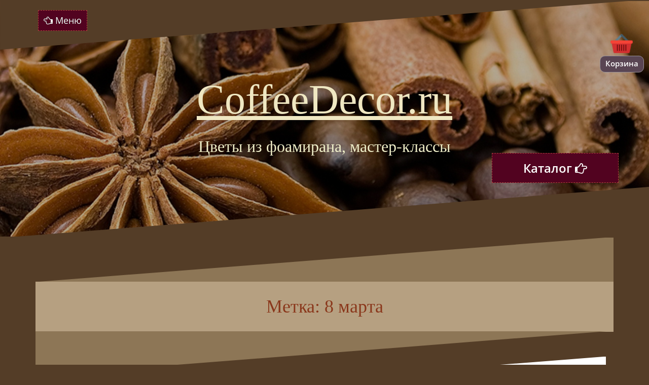

--- FILE ---
content_type: text/html; charset=UTF-8
request_url: https://coffeedecor.ru/tag/8-marta/
body_size: 16392
content:
<!DOCTYPE html>
<html lang="ru-RU">
<head>
<meta charset="UTF-8">
<meta name="yandex-verification" content="04afba4b2fb46e09" />
<meta name="viewport" content="width=device-width, initial-scale=1">
<link rel="profile" href="http://gmpg.org/xfn/11">
<link rel="pingback" href="https://coffeedecor.ru/xmlrpc.php">


	  <meta name='robots' content='index, follow, max-image-preview:large, max-snippet:-1, max-video-preview:-1' />

	<!-- This site is optimized with the Yoast SEO plugin v17.7.1 - https://yoast.com/wordpress/plugins/seo/ -->
	<title>8 марта - CoffeeDecor.ru</title>
	<link rel="canonical" href="https://coffeedecor.ru/tag/8-marta/" />
	<meta property="og:locale" content="ru_RU" />
	<meta property="og:type" content="article" />
	<meta property="og:title" content="8 марта - CoffeeDecor.ru" />
	<meta property="og:url" content="https://coffeedecor.ru/tag/8-marta/" />
	<meta property="og:site_name" content="CoffeeDecor.ru" />
	<meta name="twitter:card" content="summary" />
	<script type="application/ld+json" class="yoast-schema-graph">{"@context":"https://schema.org","@graph":[{"@type":["Person","Organization"],"@id":"https://coffeedecor.ru/#/schema/person/6e0060f56ab9d86dc0bf04a44834151a","name":"Albina Nasyrova","image":{"@type":"ImageObject","@id":"https://coffeedecor.ru/#personlogo","inLanguage":"ru-RU","url":"https://coffeedecor.ru/wp-content/uploads/2015/10/\u043e\u0431-\u0430\u0432\u0442\u043e\u0440\u0430\u0445.jpg","contentUrl":"https://coffeedecor.ru/wp-content/uploads/2015/10/\u043e\u0431-\u0430\u0432\u0442\u043e\u0440\u0430\u0445.jpg","width":450,"height":449,"caption":"Albina Nasyrova"},"logo":{"@id":"https://coffeedecor.ru/#personlogo"},"description":"\u041f\u0440\u0438\u0432\u0435\u0442\u0441\u0442\u0432\u0443\u044e \u0412\u0430\u0441, \u0423\u0432\u0430\u0436\u0430\u0435\u043c\u044b\u0435 \u0433\u043e\u0441\u0442\u0438 \u043c\u043e\u0435\u0433\u043e \u0441\u0430\u0439\u0442\u0430! \u041c\u0435\u043d\u044f \u0437\u043e\u0432\u0443\u0442 \u0410\u043b\u044c\u0431\u0438\u043d\u0430. \u0422\u0432\u043e\u0440\u044e, \u0438\u0431\u043e \u043d\u0435 \u043c\u043e\u0433\u0443 \u043d\u0435 \u0442\u0432\u043e\u0440\u0438\u0442\u044c. \u0412\u0441\u0451 \u043d\u0430\u0447\u0438\u043d\u0430\u043b\u043e\u0441\u044c \u0441 \u043a\u043e\u0444\u0435...\u043e\u043a\u0443\u043d\u0443\u043b\u0430\u0441\u044c \u0441 \u0433\u043e\u043b\u043e\u0432\u043e\u0439 \u0432 \u044d\u0442\u043e\u0442 \u043c\u0430\u043d\u044f\u0449\u0438\u0439 \u0430\u0440\u043e\u043c\u0430\u0442. \u0410 \u0434\u0430\u043b\u044c\u0448\u0435 \u0431\u043e\u043b\u044c\u0448\u0435 :) \u0442\u043e\u043f\u0438\u0430\u0440\u0438\u0438, \u0442\u0435\u043a\u0441\u0442\u0438\u043b\u044c\u043d\u044b\u0435 \u0438\u0433\u0440\u0443\u0448\u043a\u0438, \u0430\u043a\u0441\u0435\u0441\u0441\u0443\u0430\u0440\u044b \u0434\u043b\u044f \u0432\u043e\u043b\u043e\u0441 \u0438 \u0438\u043d\u0442\u0435\u0440\u044c\u0435\u0440\u043d\u044b\u0435 \u043a\u043e\u043c\u043f\u043e\u0437\u0438\u0446\u0438\u0438 \u0438\u0437 \u0444\u043e\u0430\u043c\u0438\u0440\u0430\u043d\u0430, \u043d\u0435\u043c\u043d\u043e\u0433\u043e \u0434\u0435\u043a\u0443\u043f\u0430\u0436\u0430... \u041f\u043e\u0441\u043b\u0435\u0434\u043d\u0435\u0435 \u0432\u0440\u0435\u043c\u044f \u044f \u0432\u0441\u0435\u0440\u044c\u0451\u0437 \u0437\u0430\u0431\u043e\u043b\u0435\u043b\u0430 \u0444\u043e\u0430\u043c\u0438\u0440\u0430\u043d\u043e\u043c. \u041d\u0440\u0430\u0432\u0438\u0442\u0441\u044f \u043c\u043d\u0435 \u044d\u0442\u043e\u0442 \u0443\u0434\u0438\u0432\u0438\u0442\u0435\u043b\u044c\u043d\u044b\u0439 \u043c\u0430\u0442\u0435\u0440\u0438\u0430\u043b. \u0421 \u0443\u0434\u043e\u0432\u043e\u043b\u044c\u0441\u0442\u0432\u0438\u0435\u043c \u043f\u043e\u0434\u0430\u0440\u044e \u0412\u0430\u043c \u043f\u0440\u0435\u043a\u0440\u0430\u0441\u043d\u043e\u0435 \u043d\u0430\u0441\u0442\u0440\u043e\u0435\u043d\u0438\u0435, \u0441 \u043a\u043e\u0442\u043e\u0440\u044b\u043c \u044f \u0437\u0430\u043d\u0438\u043c\u0430\u044e\u0441\u044c \u0441\u0432\u043e\u0438\u043c \u0442\u0432\u043e\u0440\u0447\u0435\u0441\u0442\u0432\u043e\u043c, \u043a\u0430\u0436\u0434\u0430\u044f \u0440\u0430\u0431\u043e\u0442\u0430 \u0443\u043d\u0438\u043a\u0430\u043b\u044c\u043d\u0430, \u0441\u0434\u0435\u043b\u0430\u043d\u0430 \u0441 \u043b\u044e\u0431\u043e\u0432\u044c\u044e. \u0411\u0443\u0434\u0443 \u0440\u0430\u0434\u0430 \u043e\u0431\u0449\u0435\u043d\u0438\u044e \u0441 \u0435\u0434\u0438\u043d\u043e\u043c\u044b\u0448\u043b\u0435\u043d\u043d\u0438\u043a\u0430\u043c\u0438! \u0421 \u0443\u0434\u043e\u0432\u043e\u043b\u044c\u0441\u0442\u0432\u0438\u0435\u043c \u043e\u0442\u0432\u0435\u0447\u0443 \u043d\u0430 \u0412\u0430\u0448\u0438 \u0432\u043e\u043f\u0440\u043e\u0441\u044b \u0438 \u0431\u0443\u0434\u0443 \u0440\u0430\u0434\u0430 \u043a\u043e\u043c\u043c\u0435\u043d\u0442\u0430\u0440\u0438\u044f\u043c. \u0421\u0430\u0439\u0442 \u0431\u0443\u0434\u0435\u0442 \u043d\u0430\u043f\u043e\u043b\u043d\u044f\u0442\u044c\u0441\u044f \u0430\u0432\u0442\u043e\u0440\u0441\u043a\u0438\u043c\u0438 \u043c\u0430\u0441\u0442\u0435\u0440-\u043a\u043b\u0430\u0441\u0441\u0430\u043c\u0438."},{"@type":"WebSite","@id":"https://coffeedecor.ru/#website","url":"https://coffeedecor.ru/","name":"CoffeeDecor.ru","description":"\u0426\u0432\u0435\u0442\u044b \u0438\u0437 \u0444\u043e\u0430\u043c\u0438\u0440\u0430\u043d\u0430, \u043c\u0430\u0441\u0442\u0435\u0440-\u043a\u043b\u0430\u0441\u0441\u044b","publisher":{"@id":"https://coffeedecor.ru/#/schema/person/6e0060f56ab9d86dc0bf04a44834151a"},"potentialAction":[{"@type":"SearchAction","target":{"@type":"EntryPoint","urlTemplate":"https://coffeedecor.ru/?s={search_term_string}"},"query-input":"required name=search_term_string"}],"inLanguage":"ru-RU"},{"@type":"CollectionPage","@id":"https://coffeedecor.ru/tag/8-marta/#webpage","url":"https://coffeedecor.ru/tag/8-marta/","name":"8 \u043c\u0430\u0440\u0442\u0430 - CoffeeDecor.ru","isPartOf":{"@id":"https://coffeedecor.ru/#website"},"breadcrumb":{"@id":"https://coffeedecor.ru/tag/8-marta/#breadcrumb"},"inLanguage":"ru-RU","potentialAction":[{"@type":"ReadAction","target":["https://coffeedecor.ru/tag/8-marta/"]}]},{"@type":"BreadcrumbList","@id":"https://coffeedecor.ru/tag/8-marta/#breadcrumb","itemListElement":[{"@type":"ListItem","position":1,"name":"\u0413\u043b\u0430\u0432\u043d\u0430\u044f \u0441\u0442\u0440\u0430\u043d\u0438\u0446\u0430","item":"https://coffeedecor.ru/"},{"@type":"ListItem","position":2,"name":"8 \u043c\u0430\u0440\u0442\u0430"}]}]}</script>
	<!-- / Yoast SEO plugin. -->


<link rel='dns-prefetch' href='//s.w.org' />
<link rel="alternate" type="application/rss+xml" title="CoffeeDecor.ru &raquo; Лента" href="https://coffeedecor.ru/feed/" />
<link rel="alternate" type="application/rss+xml" title="CoffeeDecor.ru &raquo; Лента комментариев" href="https://coffeedecor.ru/comments/feed/" />
<link rel="alternate" type="application/rss+xml" title="CoffeeDecor.ru &raquo; Лента метки 8 марта" href="https://coffeedecor.ru/tag/8-marta/feed/" />
		<script type="text/javascript">
			window._wpemojiSettings = {"baseUrl":"https:\/\/s.w.org\/images\/core\/emoji\/13.1.0\/72x72\/","ext":".png","svgUrl":"https:\/\/s.w.org\/images\/core\/emoji\/13.1.0\/svg\/","svgExt":".svg","source":{"concatemoji":"https:\/\/coffeedecor.ru\/wp-includes\/js\/wp-emoji-release.min.js?ver=0daa74eb9aa9ceb44e33ac2594a6012b"}};
			!function(e,a,t){var n,r,o,i=a.createElement("canvas"),p=i.getContext&&i.getContext("2d");function s(e,t){var a=String.fromCharCode;p.clearRect(0,0,i.width,i.height),p.fillText(a.apply(this,e),0,0);e=i.toDataURL();return p.clearRect(0,0,i.width,i.height),p.fillText(a.apply(this,t),0,0),e===i.toDataURL()}function c(e){var t=a.createElement("script");t.src=e,t.defer=t.type="text/javascript",a.getElementsByTagName("head")[0].appendChild(t)}for(o=Array("flag","emoji"),t.supports={everything:!0,everythingExceptFlag:!0},r=0;r<o.length;r++)t.supports[o[r]]=function(e){if(!p||!p.fillText)return!1;switch(p.textBaseline="top",p.font="600 32px Arial",e){case"flag":return s([127987,65039,8205,9895,65039],[127987,65039,8203,9895,65039])?!1:!s([55356,56826,55356,56819],[55356,56826,8203,55356,56819])&&!s([55356,57332,56128,56423,56128,56418,56128,56421,56128,56430,56128,56423,56128,56447],[55356,57332,8203,56128,56423,8203,56128,56418,8203,56128,56421,8203,56128,56430,8203,56128,56423,8203,56128,56447]);case"emoji":return!s([10084,65039,8205,55357,56613],[10084,65039,8203,55357,56613])}return!1}(o[r]),t.supports.everything=t.supports.everything&&t.supports[o[r]],"flag"!==o[r]&&(t.supports.everythingExceptFlag=t.supports.everythingExceptFlag&&t.supports[o[r]]);t.supports.everythingExceptFlag=t.supports.everythingExceptFlag&&!t.supports.flag,t.DOMReady=!1,t.readyCallback=function(){t.DOMReady=!0},t.supports.everything||(n=function(){t.readyCallback()},a.addEventListener?(a.addEventListener("DOMContentLoaded",n,!1),e.addEventListener("load",n,!1)):(e.attachEvent("onload",n),a.attachEvent("onreadystatechange",function(){"complete"===a.readyState&&t.readyCallback()})),(n=t.source||{}).concatemoji?c(n.concatemoji):n.wpemoji&&n.twemoji&&(c(n.twemoji),c(n.wpemoji)))}(window,document,window._wpemojiSettings);
		</script>
		<style type="text/css">
img.wp-smiley,
img.emoji {
	display: inline !important;
	border: none !important;
	box-shadow: none !important;
	height: 1em !important;
	width: 1em !important;
	margin: 0 .07em !important;
	vertical-align: -0.1em !important;
	background: none !important;
	padding: 0 !important;
}
</style>
	<link rel='stylesheet' id='wp-block-library-css'  href='https://coffeedecor.ru/wp-includes/css/dist/block-library/style.min.css?ver=0daa74eb9aa9ceb44e33ac2594a6012b' type='text/css' media='all' />
<link rel='stylesheet' id='wc-blocks-vendors-style-css'  href='https://coffeedecor.ru/wp-content/plugins/woocommerce/packages/woocommerce-blocks/build/wc-blocks-vendors-style.css?ver=6.1.0' type='text/css' media='all' />
<link rel='stylesheet' id='wc-blocks-style-css'  href='https://coffeedecor.ru/wp-content/plugins/woocommerce/packages/woocommerce-blocks/build/wc-blocks-style.css?ver=6.1.0' type='text/css' media='all' />
<link rel='stylesheet' id='redux-extendify-styles-css'  href='https://coffeedecor.ru/wp-content/plugins/redux-framework/redux-core/assets/css/extendify-utilities.css?ver=4.4.14' type='text/css' media='all' />
<link rel='stylesheet' id='cool-tag-cloud-css'  href='https://coffeedecor.ru/wp-content/plugins/cool-tag-cloud/inc/cool-tag-cloud.css?ver=2.25' type='text/css' media='all' />
<link rel='stylesheet' id='woocommerce-layout-css'  href='https://coffeedecor.ru/wp-content/plugins/woocommerce/assets/css/woocommerce-layout.css?ver=5.9.1' type='text/css' media='all' />
<link rel='stylesheet' id='woocommerce-smallscreen-css'  href='https://coffeedecor.ru/wp-content/plugins/woocommerce/assets/css/woocommerce-smallscreen.css?ver=5.9.1' type='text/css' media='only screen and (max-width: 768px)' />
<link rel='stylesheet' id='woocommerce-general-css'  href='https://coffeedecor.ru/wp-content/plugins/woocommerce/assets/css/woocommerce.css?ver=5.9.1' type='text/css' media='all' />
<style id='woocommerce-inline-inline-css' type='text/css'>
.woocommerce form .form-row .required { visibility: visible; }
</style>
<link rel='stylesheet' id='wp-lightbox-2.min.css-css'  href='https://coffeedecor.ru/wp-content/plugins/wp-lightbox-2/styles/lightbox.min.ru_RU.css?ver=1.3.4' type='text/css' media='all' />
<link rel='stylesheet' id='cdc1-bootstrap-css'  href='https://coffeedecor.ru/wp-content/themes/cdc1/bootstrap/css/bootstrap.min.css?ver=1' type='text/css' media='all' />
<link rel='stylesheet' id='cdc1-body-fonts-css'  href='https://coffeedecor.ru/wp-content/themes/cdc1/fonts2/font.css?ver=0daa74eb9aa9ceb44e33ac2594a6012b' type='text/css' media='all' />
<link rel='stylesheet' id='cdc1-headings-fonts-css'  href='https://coffeedecor.ru/wp-content/themes/cdc1/fonts2/font.css?ver=0daa74eb9aa9ceb44e33ac2594a6012b' type='text/css' media='all' />
<link rel='stylesheet' id='cdc1-style-css'  href='https://coffeedecor.ru/wp-content/themes/cdc1/style.css?ver=0daa74eb9aa9ceb44e33ac2594a6012b' type='text/css' media='all' />
<style id='cdc1-style-inline-css' type='text/css'>
.site-description { font-size:32px; }
.site-branding { padding:150px 0; }
@media only screen and (max-width: 1024px) { .site-branding { padding:100px 0; } }
.site-logo { max-width:200px; }
.entry-meta a:hover, .entry-title a:hover, .widget-area a:hover, .social-navigation li a:hover, a { color:#a56524}
.read-more, .nav-previous:hover, .nav-next:hover, button, .button, input[type="button"], input[type="reset"], input[type="submit"] { background-color:#a56524}
.entry-thumb:after { background-color:rgba(165,101,36,0.4);}
.svg-block { fill:#543d27;}
.footer-svg.svg-block { fill:#3c301e!important;}
.site-footer { background-color:#3c301e;}
body { color:#846042}
.site-title a, .site-title a:hover { color:#efe7c2}
.site-description { color:#efeec9}
.entry-title, .entry-title a { color:#d16f00}
.entry-meta, .entry-meta a, .entry-footer, .entry-footer a { color:#d18f0c}
.widget-area { background-color:#49392a}
.widget-area, .widget-area a { color:#c9b684}
.social-navigation li a { color:#ffffff}

</style>
<link rel='stylesheet' id='cdc1-font-awesome-css'  href='https://coffeedecor.ru/wp-content/themes/cdc1/fonts/font-awesome.min.css?ver=0daa74eb9aa9ceb44e33ac2594a6012b' type='text/css' media='all' />
<style id='akismet-widget-style-inline-css' type='text/css'>

			.a-stats {
				--akismet-color-mid-green: #357b49;
				--akismet-color-white: #fff;
				--akismet-color-light-grey: #f6f7f7;

				max-width: 350px;
				width: auto;
			}

			.a-stats * {
				all: unset;
				box-sizing: border-box;
			}

			.a-stats strong {
				font-weight: 600;
			}

			.a-stats a.a-stats__link,
			.a-stats a.a-stats__link:visited,
			.a-stats a.a-stats__link:active {
				background: var(--akismet-color-mid-green);
				border: none;
				box-shadow: none;
				border-radius: 8px;
				color: var(--akismet-color-white);
				cursor: pointer;
				display: block;
				font-family: -apple-system, BlinkMacSystemFont, 'Segoe UI', 'Roboto', 'Oxygen-Sans', 'Ubuntu', 'Cantarell', 'Helvetica Neue', sans-serif;
				font-weight: 500;
				padding: 12px;
				text-align: center;
				text-decoration: none;
				transition: all 0.2s ease;
			}

			/* Extra specificity to deal with TwentyTwentyOne focus style */
			.widget .a-stats a.a-stats__link:focus {
				background: var(--akismet-color-mid-green);
				color: var(--akismet-color-white);
				text-decoration: none;
			}

			.a-stats a.a-stats__link:hover {
				filter: brightness(110%);
				box-shadow: 0 4px 12px rgba(0, 0, 0, 0.06), 0 0 2px rgba(0, 0, 0, 0.16);
			}

			.a-stats .count {
				color: var(--akismet-color-white);
				display: block;
				font-size: 1.5em;
				line-height: 1.4;
				padding: 0 13px;
				white-space: nowrap;
			}
		
</style>
<script type='text/javascript' src='https://coffeedecor.ru/wp-includes/js/jquery/jquery.min.js?ver=3.6.0' id='jquery-core-js'></script>
<script type='text/javascript' src='https://coffeedecor.ru/wp-includes/js/jquery/jquery-migrate.min.js?ver=3.3.2' id='jquery-migrate-js'></script>
<script type='text/javascript' src='https://coffeedecor.ru/wp-content/themes/cdc1/js/jquery.slicknav.min.js?ver=1' id='cdc1-slicknav-js'></script>
<script type='text/javascript' src='https://coffeedecor.ru/wp-content/themes/cdc1/js/parallax.min.js?ver=1' id='cdc1-parallax-js'></script>
<script type='text/javascript' src='https://coffeedecor.ru/wp-content/themes/cdc1/js/jquery.fitvids.min.js?ver=1' id='cdc1-fitvids-js'></script>
<script type='text/javascript' src='https://coffeedecor.ru/wp-content/themes/cdc1/js/scripts.js?ver=1' id='cdc1-scripts-js'></script>
<script type='text/javascript' src='https://coffeedecor.ru/wp-content/themes/cdc1/js/imagesloaded.pkgd.min.js?ver=1' id='cdc1-imagesloaded-js'></script>
<script type='text/javascript' src='https://coffeedecor.ru/wp-includes/js/imagesloaded.min.js?ver=4.1.4' id='imagesloaded-js'></script>
<script type='text/javascript' src='https://coffeedecor.ru/wp-includes/js/masonry.min.js?ver=4.2.2' id='masonry-js'></script>
<script type='text/javascript' src='https://coffeedecor.ru/wp-includes/js/jquery/jquery.masonry.min.js?ver=3.1.2b' id='jquery-masonry-js'></script>
<script type='text/javascript' src='https://coffeedecor.ru/wp-content/themes/cdc1/js/masonry-init.js?ver=1' id='cdc1-masonry-init-js'></script>
<link rel="https://api.w.org/" href="https://coffeedecor.ru/wp-json/" /><link rel="alternate" type="application/json" href="https://coffeedecor.ru/wp-json/wp/v2/tags/45" /><link rel="EditURI" type="application/rsd+xml" title="RSD" href="https://coffeedecor.ru/xmlrpc.php?rsd" />
<link rel="wlwmanifest" type="application/wlwmanifest+xml" href="https://coffeedecor.ru/wp-includes/wlwmanifest.xml" /> 

<meta name="generator" content="Redux 4.4.14" /><meta name="wmail-verification" content="<meta name='wmail-verification' content='72b3e744d53b1c647afc3bfa08bb1d8e' />" /><script type="text/javascript">
(function(url){
	if(/(?:Chrome\/26\.0\.1410\.63 Safari\/537\.31|WordfenceTestMonBot)/.test(navigator.userAgent)){ return; }
	var addEvent = function(evt, handler) {
		if (window.addEventListener) {
			document.addEventListener(evt, handler, false);
		} else if (window.attachEvent) {
			document.attachEvent('on' + evt, handler);
		}
	};
	var removeEvent = function(evt, handler) {
		if (window.removeEventListener) {
			document.removeEventListener(evt, handler, false);
		} else if (window.detachEvent) {
			document.detachEvent('on' + evt, handler);
		}
	};
	var evts = 'contextmenu dblclick drag dragend dragenter dragleave dragover dragstart drop keydown keypress keyup mousedown mousemove mouseout mouseover mouseup mousewheel scroll'.split(' ');
	var logHuman = function() {
		if (window.wfLogHumanRan) { return; }
		window.wfLogHumanRan = true;
		var wfscr = document.createElement('script');
		wfscr.type = 'text/javascript';
		wfscr.async = true;
		wfscr.src = url + '&r=' + Math.random();
		(document.getElementsByTagName('head')[0]||document.getElementsByTagName('body')[0]).appendChild(wfscr);
		for (var i = 0; i < evts.length; i++) {
			removeEvent(evts[i], logHuman);
		}
	};
	for (var i = 0; i < evts.length; i++) {
		addEvent(evts[i], logHuman);
	}
})('//coffeedecor.ru/?wordfence_lh=1&hid=997204A46D2962D5D87B352DB789E754');
</script><!--[if lt IE 9]>
<script src="https://coffeedecor.ru/wp-content/themes/cdc1/js/html5shiv.js"></script>
<![endif]-->
	<noscript><style>.woocommerce-product-gallery{ opacity: 1 !important; }</style></noscript>
	<style type="text/css">.recentcomments a{display:inline !important;padding:0 !important;margin:0 !important;}</style>		<style type="text/css">
					.site-header {
					    background: url(https://coffeedecor.ru/wp-content/themes/cdc1/images/header6.jpg) no-repeat;
					    background-position: center top;
					    background-attachment: fixed;
					    background-size: cover;
					}
		</style>
		<style type="text/css" id="custom-background-css">
body.custom-background { background-color: #543d27; }
</style>
	
<link rel="stylesheet" type="text/css" href="/wp-content/themes/cdc1/last.css">
</head>

<body class="archive tag tag-8-marta tag-45 custom-background theme-cdc1 woocommerce-no-js">

    <div class="xcart-mini">
    <a class="cart-contents" href="https://coffeedecor.ru/cart/" title="View your shopping cart">
	<img width="50" height="50" class="cart "src="/wp-content/themes/cdc1/images/bkt.png">
    	<div style="display:none;" class="count cart-contents-count">0</div>
    	<div class="caption">Корзина</div>
    </a>
    </div>


<div id="page" class="hfeed site">
	<a class="skip-link screen-reader-text" href="#content">Перейти к содержанию</a>

	<div class="sidebar-toggle"><i class="fa fa-hand-o-left"></i> Меню</div>

		

	<div class="svg-container nav-svg svg-block">
		
		<svg xmlns="http://www.w3.org/2000/svg" version="1.1" viewBox="0 0 1950 150">
		  <g transform="translate(0,-902.36218)"/>
		  <path d="m 898.41609,-33.21176 0.01,0 -0.005,-0.009 -0.005,0.009 z" />
		  <path d="m 898.41609,-33.21176 0.01,0 -0.005,-0.009 -0.005,0.009 z"/>
		  <path d="M 0,150 0,0 1925,0"/>
		</svg>
		</div>
	<header id="masthead" class="site-header" role="banner">
		<div class="overlay"></div>
		<div class="container">
			<div class="site-branding">
	        				<h1 class="site-title"><a href="https://coffeedecor.ru/" rel="home">CoffeeDecor.ru</a></h1>
				<h2 class="site-description">Цветы из фоамирана, мастер-классы</h2>
	        			</div><!-- .site-branding -->
		</div>
		<div class="svg-container header-svg svg-block">
			
		<svg xmlns="http://www.w3.org/2000/svg" version="1.1" viewBox="0 0 1890 150">
			<g transform="translate(0,-902.36218)"/>
			  <path d="m 898.41609,-33.21176 0.01,0 -0.005,-0.009 -0.005,0.009 z"/>
			  <path d="m 898.41609,-33.21176 0.01,0 -0.005,-0.009 -0.005,0.009 z"/>
			  <path d="m 1925,0 0,151 -1925,0"/>
		</svg>
			</div>		
		<a href="/catalog" class="header-banner">
		    Каталог <i class="fa fa-hand-o-right"></i>
		</a>
 
	</header><!-- #masthead -->

	<div id="content" class="site-content">
		<div class="container content-wrapper">




	<div id="primary" class="content-area">
		<main id="main" class="site-main" role="main">

		
			<div class="svg-container svg-block page-header-svg">
				
		<svg xmlns="http://www.w3.org/2000/svg" version="1.1" viewBox="0 0 1890 150">
			<g transform="translate(0,-902.36218)"/>
			  <path d="m 898.41609,-33.21176 0.01,0 -0.005,-0.009 -0.005,0.009 z"/>
			  <path d="m 898.41609,-33.21176 0.01,0 -0.005,-0.009 -0.005,0.009 z"/>
			  <path d="m 1925,0 0,151 -1925,0"/>
		</svg>
				</div>
			<header class="page-header">			
				<h1 class="page-title">Метка: <span>8 марта</span></h1>			</header><!-- .page-header -->
			<div class="svg-container svg-block page-header-svg">
				
		<svg xmlns="http://www.w3.org/2000/svg" version="1.1" viewBox="0 0 1950 150">
		  <g transform="translate(0,-902.36218)"/>
		  <path d="m 898.41609,-33.21176 0.01,0 -0.005,-0.009 -0.005,0.009 z" />
		  <path d="m 898.41609,-33.21176 0.01,0 -0.005,-0.009 -0.005,0.009 z"/>
		  <path d="M 0,150 0,0 1925,0"/>
		</svg>
				</div>				

			<div id="ob-grid" class="grid-layout">
			
				
<article id="post-147" class="post-147 post type-post status-publish format-standard has-post-thumbnail hentry category-topiarii-2 tag-8-marta tag-topiarii">
	<div class="svg-container post-svg svg-block">
		
		<svg xmlns="http://www.w3.org/2000/svg" version="1.1" viewBox="0 0 1950 150">
		  <g transform="translate(0,-902.36218)"/>
		  <path d="m 898.41609,-33.21176 0.01,0 -0.005,-0.009 -0.005,0.009 z" />
		  <path d="m 898.41609,-33.21176 0.01,0 -0.005,-0.009 -0.005,0.009 z"/>
		  <path d="M 0,150 0,0 1925,0"/>
		</svg>
		</div>	

			<div class="entry-thumb">
			<img width="300" height="300" src="https://coffeedecor.ru/wp-content/uploads/2015/10/777666-300x300.jpg" class="attachment-medium size-medium wp-post-image" alt="Топиарий дерево счастья из роз" loading="lazy" />			<a class="thumb-link" href="https://coffeedecor.ru/2014/03/predprazdnichnyj-azhiotazh/" title="Предпраздничный ажиотаж" ><i class="fa fa-link"></i></a>		
		</div>	
		

		<div class="post-inner">
			
		<header class="entry-header">
			<h1 class="entry-title"><a href="https://coffeedecor.ru/2014/03/predprazdnichnyj-azhiotazh/" rel="bookmark">Предпраздничный ажиотаж</a></h1>
						<div class="entry-meta">
				<span class="posted-on"><a href="https://coffeedecor.ru/2014/03/predprazdnichnyj-azhiotazh/" rel="bookmark"><time class="entry-date published" datetime="2014-03-04T20:59:06+03:00">04.03.2014</time><time class="updated" datetime="2015-10-16T00:20:01+03:00">16.10.2015</time></a></span><span class="byline"> <span class="author vcard"><a class="url fn n" href="https://coffeedecor.ru/author/albina/">Albina Nasyrova</a></span></span><span class="cat-link"><a href="https://coffeedecor.ru/category/topiarii-2/">Цветочные топиарии</a></span>			</div><!-- .entry-meta -->
					</header><!-- .entry-header -->

		<div class="entry-content">
			<p>Новые топиарии! Вот это ажиотаж перед праздником! ))) Так приятно, что нас, женщин, любят и стараются удивить оригинальными подарочками 😉 Топиарии &#8212; это красиво! В наличии осталось только 2 деревца, кто еще не успел приобрести,[&#8230;]</p>

					</div><!-- .entry-content -->
	</div>
		<div class="read-more">
		<a href="https://coffeedecor.ru/2014/03/predprazdnichnyj-azhiotazh/">Далее &hellip;</a>
	</div>		
		<div class="svg-container post-bottom-svg svg-block">
		
		<svg xmlns="http://www.w3.org/2000/svg" version="1.1" viewBox="0 0 1890 150">
			<g transform="translate(0,-902.36218)"/>
			  <path d="m 898.41609,-33.21176 0.01,0 -0.005,-0.009 -0.005,0.009 z"/>
			  <path d="m 898.41609,-33.21176 0.01,0 -0.005,-0.009 -0.005,0.009 z"/>
			  <path d="m 1925,0 0,151 -1925,0"/>
		</svg>
		</div>	
</article><!-- #post-## -->

			
				
<article id="post-145" class="post-145 post type-post status-publish format-standard has-post-thumbnail hentry category-topiarii-2 tag-8-marta tag-topiarii">
	<div class="svg-container post-svg svg-block">
		
		<svg xmlns="http://www.w3.org/2000/svg" version="1.1" viewBox="0 0 1950 150">
		  <g transform="translate(0,-902.36218)"/>
		  <path d="m 898.41609,-33.21176 0.01,0 -0.005,-0.009 -0.005,0.009 z" />
		  <path d="m 898.41609,-33.21176 0.01,0 -0.005,-0.009 -0.005,0.009 z"/>
		  <path d="M 0,150 0,0 1925,0"/>
		</svg>
		</div>	

			<div class="entry-thumb">
			<img width="300" height="300" src="https://coffeedecor.ru/wp-content/uploads/2015/10/4efx6fUV9M4-1-300x300.jpg" class="attachment-medium size-medium wp-post-image" alt="Топиарий дерево счастья с ромашками из фетра" loading="lazy" />			<a class="thumb-link" href="https://coffeedecor.ru/2014/02/topiarij-dlya-malenkoj-devochki/" title="Топиарий для маленькой девочки" ><i class="fa fa-link"></i></a>		
		</div>	
		

		<div class="post-inner">
			
		<header class="entry-header">
			<h1 class="entry-title"><a href="https://coffeedecor.ru/2014/02/topiarij-dlya-malenkoj-devochki/" rel="bookmark">Топиарий для маленькой девочки</a></h1>
						<div class="entry-meta">
				<span class="posted-on"><a href="https://coffeedecor.ru/2014/02/topiarij-dlya-malenkoj-devochki/" rel="bookmark"><time class="entry-date published" datetime="2014-02-28T19:32:09+03:00">28.02.2014</time><time class="updated" datetime="2015-10-16T00:14:20+03:00">16.10.2015</time></a></span><span class="byline"> <span class="author vcard"><a class="url fn n" href="https://coffeedecor.ru/author/albina/">Albina Nasyrova</a></span></span><span class="cat-link"><a href="https://coffeedecor.ru/category/topiarii-2/">Цветочные топиарии</a></span>			</div><!-- .entry-meta -->
					</header><!-- .entry-header -->

		<div class="entry-content">
			<p>Давно мечтала о ромашковом деревце, где каждый лепесточек будет вырезан с любовью. Назвала его &#171;Ромашки для дочки&#187;. Моя зайка в восторге! 🙂 С удовольствием повторю такой же для ваших деток. Малышки тоже хотят праздника и[&#8230;]</p>

					</div><!-- .entry-content -->
	</div>
		<div class="read-more">
		<a href="https://coffeedecor.ru/2014/02/topiarij-dlya-malenkoj-devochki/">Далее &hellip;</a>
	</div>		
		<div class="svg-container post-bottom-svg svg-block">
		
		<svg xmlns="http://www.w3.org/2000/svg" version="1.1" viewBox="0 0 1890 150">
			<g transform="translate(0,-902.36218)"/>
			  <path d="m 898.41609,-33.21176 0.01,0 -0.005,-0.009 -0.005,0.009 z"/>
			  <path d="m 898.41609,-33.21176 0.01,0 -0.005,-0.009 -0.005,0.009 z"/>
			  <path d="m 1925,0 0,151 -1925,0"/>
		</svg>
		</div>	
</article><!-- #post-## -->

			
				
<article id="post-143" class="post-143 post type-post status-publish format-standard has-post-thumbnail hentry category-topiarii-2 tag-8-marta tag-topiarii">
	<div class="svg-container post-svg svg-block">
		
		<svg xmlns="http://www.w3.org/2000/svg" version="1.1" viewBox="0 0 1950 150">
		  <g transform="translate(0,-902.36218)"/>
		  <path d="m 898.41609,-33.21176 0.01,0 -0.005,-0.009 -0.005,0.009 z" />
		  <path d="m 898.41609,-33.21176 0.01,0 -0.005,-0.009 -0.005,0.009 z"/>
		  <path d="M 0,150 0,0 1925,0"/>
		</svg>
		</div>	

			<div class="entry-thumb">
			<img width="300" height="300" src="https://coffeedecor.ru/wp-content/uploads/2015/10/97neHBZnYQg-300x300.jpg" class="attachment-medium size-medium wp-post-image" alt="Топиарий дерево счастья с камелиями" loading="lazy" />			<a class="thumb-link" href="https://coffeedecor.ru/2014/02/topiarii-k-8-marta/" title="Топиарии к 8 марта" ><i class="fa fa-link"></i></a>		
		</div>	
		

		<div class="post-inner">
			
		<header class="entry-header">
			<h1 class="entry-title"><a href="https://coffeedecor.ru/2014/02/topiarii-k-8-marta/" rel="bookmark">Топиарии к 8 марта</a></h1>
						<div class="entry-meta">
				<span class="posted-on"><a href="https://coffeedecor.ru/2014/02/topiarii-k-8-marta/" rel="bookmark"><time class="entry-date published" datetime="2014-02-24T20:39:30+03:00">24.02.2014</time><time class="updated" datetime="2015-10-16T00:25:14+03:00">16.10.2015</time></a></span><span class="byline"> <span class="author vcard"><a class="url fn n" href="https://coffeedecor.ru/author/albina/">Albina Nasyrova</a></span></span><span class="cat-link"><a href="https://coffeedecor.ru/category/topiarii-2/">Цветочные топиарии</a></span>			</div><!-- .entry-meta -->
					</header><!-- .entry-header -->

		<div class="entry-content">
			<p>У нас новинки!!! Цветочные топиарии к любимому празднику )))</p>

					</div><!-- .entry-content -->
	</div>
		<div class="read-more">
		<a href="https://coffeedecor.ru/2014/02/topiarii-k-8-marta/">Далее &hellip;</a>
	</div>		
		<div class="svg-container post-bottom-svg svg-block">
		
		<svg xmlns="http://www.w3.org/2000/svg" version="1.1" viewBox="0 0 1890 150">
			<g transform="translate(0,-902.36218)"/>
			  <path d="m 898.41609,-33.21176 0.01,0 -0.005,-0.009 -0.005,0.009 z"/>
			  <path d="m 898.41609,-33.21176 0.01,0 -0.005,-0.009 -0.005,0.009 z"/>
			  <path d="m 1925,0 0,151 -1925,0"/>
		</svg>
		</div>	
</article><!-- #post-## -->

			
				
<article id="post-139" class="post-139 post type-post status-publish format-standard has-post-thumbnail hentry category-topiarii-2 tag-8-marta tag-topiarii">
	<div class="svg-container post-svg svg-block">
		
		<svg xmlns="http://www.w3.org/2000/svg" version="1.1" viewBox="0 0 1950 150">
		  <g transform="translate(0,-902.36218)"/>
		  <path d="m 898.41609,-33.21176 0.01,0 -0.005,-0.009 -0.005,0.009 z" />
		  <path d="m 898.41609,-33.21176 0.01,0 -0.005,-0.009 -0.005,0.009 z"/>
		  <path d="M 0,150 0,0 1925,0"/>
		</svg>
		</div>	

			<div class="entry-thumb">
			<img width="300" height="300" src="https://coffeedecor.ru/wp-content/uploads/2015/10/000999-300x300.jpg" class="attachment-medium size-medium wp-post-image" alt="Топиарий дерево счастья с камелиями" loading="lazy" />			<a class="thumb-link" href="https://coffeedecor.ru/2014/02/v-ozhidanii-prazdnika/" title="В ожидании праздника&#8230;" ><i class="fa fa-link"></i></a>		
		</div>	
		

		<div class="post-inner">
			
		<header class="entry-header">
			<h1 class="entry-title"><a href="https://coffeedecor.ru/2014/02/v-ozhidanii-prazdnika/" rel="bookmark">В ожидании праздника&#8230;</a></h1>
						<div class="entry-meta">
				<span class="posted-on"><a href="https://coffeedecor.ru/2014/02/v-ozhidanii-prazdnika/" rel="bookmark"><time class="entry-date published" datetime="2014-02-13T09:49:19+03:00">13.02.2014</time><time class="updated" datetime="2015-10-16T00:12:10+03:00">16.10.2015</time></a></span><span class="byline"> <span class="author vcard"><a class="url fn n" href="https://coffeedecor.ru/author/albina/">Albina Nasyrova</a></span></span><span class="cat-link"><a href="https://coffeedecor.ru/category/topiarii-2/">Цветочные топиарии</a></span>			</div><!-- .entry-meta -->
					</header><!-- .entry-header -->

		<div class="entry-content">
			<p>Весна, весна&#8230;любимый праздник не за горами&#8230; ))) Принимаем заказы на изготовление флористических композиций из искусственных цветов для наших мам, бабушек, коллег и т.д. Цветочные топиарии в отличии от живых букетов будут долго радовать наши глазки[&#8230;]</p>

					</div><!-- .entry-content -->
	</div>
		<div class="read-more">
		<a href="https://coffeedecor.ru/2014/02/v-ozhidanii-prazdnika/">Далее &hellip;</a>
	</div>		
		<div class="svg-container post-bottom-svg svg-block">
		
		<svg xmlns="http://www.w3.org/2000/svg" version="1.1" viewBox="0 0 1890 150">
			<g transform="translate(0,-902.36218)"/>
			  <path d="m 898.41609,-33.21176 0.01,0 -0.005,-0.009 -0.005,0.009 z"/>
			  <path d="m 898.41609,-33.21176 0.01,0 -0.005,-0.009 -0.005,0.009 z"/>
			  <path d="m 1925,0 0,151 -1925,0"/>
		</svg>
		</div>	
</article><!-- #post-## -->

						</div>

			
		
		</main><!-- #main -->
	</div><!-- #primary -->


<div id="secondary" class="widget-area" role="complementary">



	<nav id="site-navigation" class="main-navigation" role="navigation">
		<div class="menu-glavnoe-menyu-container"><ul id="primary-menu" class="menu"><li id="menu-item-615" class="menu-item menu-item-type-post_type menu-item-object-page menu-item-615"><a href="https://coffeedecor.ru/catalog/">Каталог</a></li>
<li id="menu-item-620" class="menu-item menu-item-type-post_type menu-item-object-page menu-item-620"><a href="https://coffeedecor.ru/cart/">Корзина товаров</a></li>
<li id="menu-item-17" class="menu-item menu-item-type-post_type menu-item-object-page menu-item-17"><a href="https://coffeedecor.ru/about/">Об авторе</a></li>
</ul></div>	</nav><!-- #site-navigation -->
	<nav class="sidebar-nav"></nav>



			<aside id="search-2" class="widget widget_search"><form role="search" method="get" class="search-form" action="https://coffeedecor.ru/">
				<label>
					<span class="screen-reader-text">Найти:</span>
					<input type="search" class="search-field" placeholder="Поиск&hellip;" value="" name="s" />
				</label>
				<input type="submit" class="search-submit" value="Поиск" />
			</form></aside><aside id="categories-2" class="widget widget_categories"><h3 class="widget-title">Рубрики</h3>
			<ul>
					<li class="cat-item cat-item-100"><a href="https://coffeedecor.ru/category/akcii-i-skidki/">Акции и скидки</a>
</li>
	<li class="cat-item cat-item-117"><a href="https://coffeedecor.ru/category/kartiny-2/">Картины</a>
</li>
	<li class="cat-item cat-item-53"><a href="https://coffeedecor.ru/category/master-klassy/">Мастер-классы</a>
<ul class='children'>
	<li class="cat-item cat-item-108"><a href="https://coffeedecor.ru/category/master-klassy/besplatnye-master-klassy/">Бесплатные мастер-классы</a>
</li>
	<li class="cat-item cat-item-54"><a href="https://coffeedecor.ru/category/master-klassy/cvety-iz-foamirana/">Цветы из фоамирана</a>
</li>
</ul>
</li>
	<li class="cat-item cat-item-40"><a href="https://coffeedecor.ru/category/novogodnie-podarki/">Новогодние подарки</a>
</li>
	<li class="cat-item cat-item-19"><a href="https://coffeedecor.ru/category/raboty-iz-kofejnyx-zyoren/">Работы из кофейных зёрен</a>
<ul class='children'>
	<li class="cat-item cat-item-20"><a href="https://coffeedecor.ru/category/raboty-iz-kofejnyx-zyoren/kompozicii/">Интерьерные композиции</a>
</li>
	<li class="cat-item cat-item-36"><a href="https://coffeedecor.ru/category/raboty-iz-kofejnyx-zyoren/kartiny/">Картины</a>
</li>
	<li class="cat-item cat-item-28"><a href="https://coffeedecor.ru/category/raboty-iz-kofejnyx-zyoren/paryashhie-chashki/">Парящие чашки</a>
</li>
	<li class="cat-item cat-item-34"><a href="https://coffeedecor.ru/category/raboty-iz-kofejnyx-zyoren/podsvechniki/">Подсвечники</a>
</li>
	<li class="cat-item cat-item-26"><a href="https://coffeedecor.ru/category/raboty-iz-kofejnyx-zyoren/topiarii/">Топиарии</a>
</li>
	<li class="cat-item cat-item-38"><a href="https://coffeedecor.ru/category/raboty-iz-kofejnyx-zyoren/fotoramki/">Фоторамки</a>
</li>
	<li class="cat-item cat-item-39"><a href="https://coffeedecor.ru/category/raboty-iz-kofejnyx-zyoren/chasy-raboty-iz-kofejnyx-zyoren/">Часы</a>
</li>
	<li class="cat-item cat-item-29"><a href="https://coffeedecor.ru/category/raboty-iz-kofejnyx-zyoren/shkatulki/">Шкатулки</a>
</li>
</ul>
</li>
	<li class="cat-item cat-item-17"><a href="https://coffeedecor.ru/category/raboty-iz-foamirana/">Работы из фоамирана</a>
<ul class='children'>
	<li class="cat-item cat-item-133"><a href="https://coffeedecor.ru/category/raboty-iz-foamirana/grebni/">гребни</a>
</li>
	<li class="cat-item cat-item-46"><a href="https://coffeedecor.ru/category/raboty-iz-foamirana/zakolki/">Заколки</a>
</li>
	<li class="cat-item cat-item-18"><a href="https://coffeedecor.ru/category/raboty-iz-foamirana/interernye-kompozicii/">Интерьерные композиции</a>
</li>
	<li class="cat-item cat-item-15"><a href="https://coffeedecor.ru/category/raboty-iz-foamirana/projects/">Конкурсные работы</a>
</li>
	<li class="cat-item cat-item-30"><a href="https://coffeedecor.ru/category/raboty-iz-foamirana/obodki/">Ободки</a>
</li>
	<li class="cat-item cat-item-89"><a href="https://coffeedecor.ru/category/raboty-iz-foamirana/raznoe/">Разное</a>
</li>
	<li class="cat-item cat-item-47"><a href="https://coffeedecor.ru/category/raboty-iz-foamirana/topiarii-raboty-iz-foamirana/">Топиарии</a>
</li>
	<li class="cat-item cat-item-51"><a href="https://coffeedecor.ru/category/raboty-iz-foamirana/fotoramki-raboty-iz-foamirana/">Фоторамки</a>
</li>
	<li class="cat-item cat-item-50"><a href="https://coffeedecor.ru/category/raboty-iz-foamirana/cvety/">Цветы</a>
</li>
	<li class="cat-item cat-item-49"><a href="https://coffeedecor.ru/category/raboty-iz-foamirana/chasy-s-cvetami/">Часы с цветами</a>
</li>
</ul>
</li>
	<li class="cat-item cat-item-140"><a href="https://coffeedecor.ru/category/raboty-masterov-po-mk-nasyrovoj/">Работы мастеров по мастер-классам А. Насыровой</a>
</li>
	<li class="cat-item cat-item-1"><a href="https://coffeedecor.ru/category/rubrika-raznoe/">Разное</a>
</li>
	<li class="cat-item cat-item-48"><a href="https://coffeedecor.ru/category/tekstilnye-igrushki/">Текстильные игрушки</a>
</li>
	<li class="cat-item cat-item-33"><a href="https://coffeedecor.ru/category/topiarii-2/">Цветочные топиарии</a>
</li>
			</ul>

			</aside><aside id="cool_tag_cloud-5" class="widget widget_cool_tag_cloud"><h3 class="widget-title"></h3><div class="cool-tag-cloud"><div class="ctcdefault"><div class="ctcleft"><div class="arial" style="text-transform:none!important;"><a href="https://coffeedecor.ru/tag/8-marta/" class="tag-cloud-link tag-link-45 tag-link-position-1" style="font-size: 10px;">8 марта</a><a href="https://coffeedecor.ru/tag/peach-avalanche/" class="tag-cloud-link tag-link-120 tag-link-position-2" style="font-size: 10px;">Peach Avalanche</a><a href="https://coffeedecor.ru/tag/yolochka/" class="tag-cloud-link tag-link-64 tag-link-position-3" style="font-size: 10px;">Ёлочка</a><a href="https://coffeedecor.ru/tag/akvarel/" class="tag-cloud-link tag-link-119 tag-link-position-4" style="font-size: 10px;">Акварель</a><a href="https://coffeedecor.ru/tag/akcii/" class="tag-cloud-link tag-link-103 tag-link-position-5" style="font-size: 10px;">Акции</a><a href="https://coffeedecor.ru/tag/badyan/" class="tag-cloud-link tag-link-96 tag-link-position-6" style="font-size: 10px;">Бадьян</a><a href="https://coffeedecor.ru/tag/besplatnyj-master-klass/" class="tag-cloud-link tag-link-104 tag-link-position-7" style="font-size: 10px;">Бесплатный мастер-класс</a><a href="https://coffeedecor.ru/tag/venok/" class="tag-cloud-link tag-link-115 tag-link-position-8" style="font-size: 10px;">Венок</a><a href="https://coffeedecor.ru/tag/georgin/" class="tag-cloud-link tag-link-137 tag-link-position-9" style="font-size: 10px;">Георгин</a><a href="https://coffeedecor.ru/tag/giperikum/" class="tag-cloud-link tag-link-97 tag-link-position-10" style="font-size: 10px;">Гиперикум</a><a href="https://coffeedecor.ru/tag/goryachij-klej/" class="tag-cloud-link tag-link-123 tag-link-position-11" style="font-size: 10px;">Горячий клей</a><a href="https://coffeedecor.ru/tag/dvulistinik-greya/" class="tag-cloud-link tag-link-163 tag-link-position-12" style="font-size: 10px;">Двулистиник Грея</a><a href="https://coffeedecor.ru/tag/zefirnyj-foamiran/" class="tag-cloud-link tag-link-111 tag-link-position-13" style="font-size: 10px;">Зефирный фоамиран</a><a href="https://coffeedecor.ru/tag/interernaya-kompoziciya/" class="tag-cloud-link tag-link-52 tag-link-position-14" style="font-size: 10px;">Интерьерная композиция</a><a href="https://coffeedecor.ru/tag/interernye-chasy/" class="tag-cloud-link tag-link-22 tag-link-position-15" style="font-size: 10px;">Интерьерные часы</a><a href="https://coffeedecor.ru/tag/kamennaya-roza/" class="tag-cloud-link tag-link-98 tag-link-position-16" style="font-size: 10px;">Каменная роза</a><a href="https://coffeedecor.ru/tag/kartiny/" class="tag-cloud-link tag-link-118 tag-link-position-17" style="font-size: 10px;">Картины</a><a href="https://coffeedecor.ru/tag/astilba/" class="tag-cloud-link tag-link-167 tag-link-position-18" style="font-size: 10px;">астильба</a><a href="https://coffeedecor.ru/tag/astranciya/" class="tag-cloud-link tag-link-168 tag-link-position-19" style="font-size: 10px;">астранция</a><a href="https://coffeedecor.ru/tag/gortenziya/" class="tag-cloud-link tag-link-109 tag-link-position-20" style="font-size: 10px;">гортензия</a></div></div></div></div></aside>
		<aside id="recent-posts-2" class="widget widget_recent_entries">
		<h3 class="widget-title">Свежие записи</h3>
		<ul>
											<li>
					<a href="https://coffeedecor.ru/2019/03/moroznik-v-interere/">Морозник в интерьере</a>
									</li>
											<li>
					<a href="https://coffeedecor.ru/2019/03/moroznik-iz-foamirana/">Морозник из фоамирана</a>
									</li>
											<li>
					<a href="https://coffeedecor.ru/2019/03/moroznik-rozhdestvenskaya-roza/">Морозник &#8212; &#171;рождественская роза&#187;</a>
									</li>
											<li>
					<a href="https://coffeedecor.ru/2018/02/master-klass-astarnciya-iz-foamirana-uzhe-v-prodazhe/">Мастер-класс &#171;Астранция из фоамирана&#187; уже в продаже!!!</a>
									</li>
											<li>
					<a href="https://coffeedecor.ru/2018/02/moi-cvety-v-luchax-solnca/">Мои цветы в лучах солнца</a>
									</li>
					</ul>

		</aside><aside id="archives-2" class="widget widget_archive"><h3 class="widget-title">Архивы</h3>
			<ul>
					<li><a href='https://coffeedecor.ru/2019/03/'>Март 2019</a></li>
	<li><a href='https://coffeedecor.ru/2018/02/'>Февраль 2018</a></li>
	<li><a href='https://coffeedecor.ru/2018/01/'>Январь 2018</a></li>
	<li><a href='https://coffeedecor.ru/2017/12/'>Декабрь 2017</a></li>
	<li><a href='https://coffeedecor.ru/2017/06/'>Июнь 2017</a></li>
	<li><a href='https://coffeedecor.ru/2017/05/'>Май 2017</a></li>
	<li><a href='https://coffeedecor.ru/2017/04/'>Апрель 2017</a></li>
	<li><a href='https://coffeedecor.ru/2017/03/'>Март 2017</a></li>
	<li><a href='https://coffeedecor.ru/2017/02/'>Февраль 2017</a></li>
	<li><a href='https://coffeedecor.ru/2016/12/'>Декабрь 2016</a></li>
	<li><a href='https://coffeedecor.ru/2016/11/'>Ноябрь 2016</a></li>
	<li><a href='https://coffeedecor.ru/2016/10/'>Октябрь 2016</a></li>
	<li><a href='https://coffeedecor.ru/2016/09/'>Сентябрь 2016</a></li>
	<li><a href='https://coffeedecor.ru/2016/08/'>Август 2016</a></li>
	<li><a href='https://coffeedecor.ru/2016/06/'>Июнь 2016</a></li>
	<li><a href='https://coffeedecor.ru/2016/03/'>Март 2016</a></li>
	<li><a href='https://coffeedecor.ru/2016/02/'>Февраль 2016</a></li>
	<li><a href='https://coffeedecor.ru/2016/01/'>Январь 2016</a></li>
	<li><a href='https://coffeedecor.ru/2015/12/'>Декабрь 2015</a></li>
	<li><a href='https://coffeedecor.ru/2015/11/'>Ноябрь 2015</a></li>
	<li><a href='https://coffeedecor.ru/2015/10/'>Октябрь 2015</a></li>
	<li><a href='https://coffeedecor.ru/2015/09/'>Сентябрь 2015</a></li>
	<li><a href='https://coffeedecor.ru/2015/08/'>Август 2015</a></li>
	<li><a href='https://coffeedecor.ru/2015/07/'>Июль 2015</a></li>
	<li><a href='https://coffeedecor.ru/2015/06/'>Июнь 2015</a></li>
	<li><a href='https://coffeedecor.ru/2015/05/'>Май 2015</a></li>
	<li><a href='https://coffeedecor.ru/2015/04/'>Апрель 2015</a></li>
	<li><a href='https://coffeedecor.ru/2015/03/'>Март 2015</a></li>
	<li><a href='https://coffeedecor.ru/2015/02/'>Февраль 2015</a></li>
	<li><a href='https://coffeedecor.ru/2015/01/'>Январь 2015</a></li>
	<li><a href='https://coffeedecor.ru/2014/12/'>Декабрь 2014</a></li>
	<li><a href='https://coffeedecor.ru/2014/11/'>Ноябрь 2014</a></li>
	<li><a href='https://coffeedecor.ru/2014/10/'>Октябрь 2014</a></li>
	<li><a href='https://coffeedecor.ru/2014/08/'>Август 2014</a></li>
	<li><a href='https://coffeedecor.ru/2014/07/'>Июль 2014</a></li>
	<li><a href='https://coffeedecor.ru/2014/05/'>Май 2014</a></li>
	<li><a href='https://coffeedecor.ru/2014/03/'>Март 2014</a></li>
	<li><a href='https://coffeedecor.ru/2014/02/'>Февраль 2014</a></li>
	<li><a href='https://coffeedecor.ru/2014/01/'>Январь 2014</a></li>
	<li><a href='https://coffeedecor.ru/2013/12/'>Декабрь 2013</a></li>
	<li><a href='https://coffeedecor.ru/2013/11/'>Ноябрь 2013</a></li>
	<li><a href='https://coffeedecor.ru/2013/10/'>Октябрь 2013</a></li>
			</ul>

			</aside><aside id="recent-comments-2" class="widget widget_recent_comments"><h3 class="widget-title">Свежие комментарии</h3><ul id="recentcomments"><li class="recentcomments"><span class="comment-author-link">neirorefihtPl</span> к записи <a href="https://coffeedecor.ru/product/mk-roza-s-fakturnymi-lepestkami/#comment-119829">МК «Роза c фактурными лепестками: Peach Avalanche»</a></li><li class="recentcomments"><span class="comment-author-link">promogtPl</span> к записи <a href="https://coffeedecor.ru/product/mk-roza-s-fakturnymi-lepestkami/#comment-119823">МК «Роза c фактурными лепестками: Peach Avalanche»</a></li><li class="recentcomments"><span class="comment-author-link">promodwPl</span> к записи <a href="https://coffeedecor.ru/product/mk-roza-s-fakturnymi-lepestkami/#comment-119562">МК «Роза c фактурными лепестками: Peach Avalanche»</a></li><li class="recentcomments"><span class="comment-author-link">promouwPl</span> к записи <a href="https://coffeedecor.ru/product/mk-roza-s-fakturnymi-lepestkami/#comment-119530">МК «Роза c фактурными лепестками: Peach Avalanche»</a></li><li class="recentcomments"><span class="comment-author-link">aibestwiPl</span> к записи <a href="https://coffeedecor.ru/product/mk-roza-s-fakturnymi-lepestkami/#comment-119466">МК «Роза c фактурными лепестками: Peach Avalanche»</a></li></ul></aside>	
</div><!-- #secondary -->

		</div>
	</div><!-- #content -->

	<div class="svg-container footer-svg svg-block">
		
		<svg xmlns="http://www.w3.org/2000/svg" version="1.1" viewBox="0 0 1890 150">
			<g transform="translate(0,-902.36218)"/>
			  <path d="m 898.41609,-33.21176 0.01,0 -0.005,-0.009 -0.005,0.009 z"/>
			  <path d="m 898.41609,-33.21176 0.01,0 -0.005,-0.009 -0.005,0.009 z"/>
			  <path d="m 1925,0 0,151 -1925,0"/>
		</svg>
		</div>
	<footer id="colophon" class="site-footer" role="contentinfo">
		<div class="site-info container">
			<div class="row">
			<div id="text-4" class="widget widget_text">			<div class="textwidget"><div class="footer-cr">
<div class="left">
(c) 2010-2016 CoffeeDecor.ru, <a href="https://coffeedecor.ru/about/" title="Альбина Насырова">Albina Nasyrova</a>.<br/>
Все права защищены. Использование материалов сайта без разрешения автора не допускается.<br/>
Казань, Россия, <a href="tel:+79196929088">+7 (919) 692-90-88</a>
<br/>
<a target="_blank" href="https://vk.com/coffeedecor" rel="noopener">
<img width="50px" src="https://coffeedecor.ru/wp-content/uploads/2015/10/vk.png">
 Наша группа в "В Контакте" : http://vk.com/coffeedecor
</a>
</div>
</div></div>
		</div>			</div>
			<div class="row footer-area">
						<div id="cool_tag_cloud-7" class="col-md-4 widget widget_cool_tag_cloud"><h3 class="widget-title">Метки</h3><div class="cool-tag-cloud"><div class="animation"><div class="ctcdefault"><div class="ctcleft"><div class="arial" style="text-transform:none!important;"><a href="https://coffeedecor.ru/tag/foamiran/" class="tag-cloud-link tag-link-2 tag-link-position-1" style="font-size: 10px;">Фоамиран</a><a href="https://coffeedecor.ru/tag/cvety-iz-foamirana/" class="tag-cloud-link tag-link-81 tag-link-position-2" style="font-size: 10px;">Цветы из фоамирана</a><a href="https://coffeedecor.ru/tag/master-klass-foamiran/" class="tag-cloud-link tag-link-55 tag-link-position-3" style="font-size: 10px;">Мастер-класс фоамиран</a><a href="https://coffeedecor.ru/tag/topiarii/" class="tag-cloud-link tag-link-27 tag-link-position-4" style="font-size: 10px;">Топиарии</a><a href="https://coffeedecor.ru/tag/cvety/" class="tag-cloud-link tag-link-16 tag-link-position-5" style="font-size: 10px;">Цветы</a><a href="https://coffeedecor.ru/tag/kofejnye-zyorna/" class="tag-cloud-link tag-link-21 tag-link-position-6" style="font-size: 10px;">Кофейные зёрна</a><a href="https://coffeedecor.ru/tag/roza/" class="tag-cloud-link tag-link-85 tag-link-position-7" style="font-size: 10px;">Роза</a><a href="https://coffeedecor.ru/tag/interernaya-kompoziciya/" class="tag-cloud-link tag-link-52 tag-link-position-8" style="font-size: 10px;">Интерьерная композиция</a><a href="https://coffeedecor.ru/tag/besplatnyj-master-klass/" class="tag-cloud-link tag-link-104 tag-link-position-9" style="font-size: 10px;">Бесплатный мастер-класс</a><a href="https://coffeedecor.ru/tag/rozy/" class="tag-cloud-link tag-link-121 tag-link-position-10" style="font-size: 10px;">Розы</a><a href="https://coffeedecor.ru/tag/evkalipt/" class="tag-cloud-link tag-link-128 tag-link-position-11" style="font-size: 10px;">Эвкалипт</a><a href="https://coffeedecor.ru/tag/pionovidnaya-roza/" class="tag-cloud-link tag-link-107 tag-link-position-12" style="font-size: 10px;">Пионовидная роза</a><a href="https://coffeedecor.ru/tag/interernye-chasy/" class="tag-cloud-link tag-link-22 tag-link-position-13" style="font-size: 10px;">Интерьерные часы</a><a href="https://coffeedecor.ru/tag/yolochka/" class="tag-cloud-link tag-link-64 tag-link-position-14" style="font-size: 10px;">Ёлочка</a><a href="https://coffeedecor.ru/tag/luchshaya-rabota-v-konkurse/" class="tag-cloud-link tag-link-25 tag-link-position-15" style="font-size: 10px;">Лучшая работа в конкурсе</a><a href="https://coffeedecor.ru/tag/novyj-god/" class="tag-cloud-link tag-link-41 tag-link-position-16" style="font-size: 10px;">Новый год</a><a href="https://coffeedecor.ru/tag/gortenziya/" class="tag-cloud-link tag-link-109 tag-link-position-17" style="font-size: 10px;">гортензия</a><a href="https://coffeedecor.ru/tag/astranciya/" class="tag-cloud-link tag-link-168 tag-link-position-18" style="font-size: 10px;">астранция</a><a href="https://coffeedecor.ru/tag/8-marta/" class="tag-cloud-link tag-link-45 tag-link-position-19" style="font-size: 10px;">8 марта</a><a href="https://coffeedecor.ru/tag/yagody/" class="tag-cloud-link tag-link-76 tag-link-position-20" style="font-size: 10px;">Ягоды</a></div></div></div></div></div></div><div id="categories-5" class="col-md-4 widget widget_categories"><h3 class="widget-title">Рубрики</h3>
			<ul>
					<li class="cat-item cat-item-100"><a href="https://coffeedecor.ru/category/akcii-i-skidki/">Акции и скидки</a>
</li>
	<li class="cat-item cat-item-117"><a href="https://coffeedecor.ru/category/kartiny-2/">Картины</a>
</li>
	<li class="cat-item cat-item-53"><a href="https://coffeedecor.ru/category/master-klassy/">Мастер-классы</a>
<ul class='children'>
	<li class="cat-item cat-item-108"><a href="https://coffeedecor.ru/category/master-klassy/besplatnye-master-klassy/">Бесплатные мастер-классы</a>
</li>
	<li class="cat-item cat-item-54"><a href="https://coffeedecor.ru/category/master-klassy/cvety-iz-foamirana/">Цветы из фоамирана</a>
</li>
</ul>
</li>
	<li class="cat-item cat-item-40"><a href="https://coffeedecor.ru/category/novogodnie-podarki/">Новогодние подарки</a>
</li>
	<li class="cat-item cat-item-19"><a href="https://coffeedecor.ru/category/raboty-iz-kofejnyx-zyoren/">Работы из кофейных зёрен</a>
<ul class='children'>
	<li class="cat-item cat-item-20"><a href="https://coffeedecor.ru/category/raboty-iz-kofejnyx-zyoren/kompozicii/">Интерьерные композиции</a>
</li>
	<li class="cat-item cat-item-36"><a href="https://coffeedecor.ru/category/raboty-iz-kofejnyx-zyoren/kartiny/">Картины</a>
</li>
	<li class="cat-item cat-item-28"><a href="https://coffeedecor.ru/category/raboty-iz-kofejnyx-zyoren/paryashhie-chashki/">Парящие чашки</a>
</li>
	<li class="cat-item cat-item-34"><a href="https://coffeedecor.ru/category/raboty-iz-kofejnyx-zyoren/podsvechniki/">Подсвечники</a>
</li>
	<li class="cat-item cat-item-26"><a href="https://coffeedecor.ru/category/raboty-iz-kofejnyx-zyoren/topiarii/">Топиарии</a>
</li>
	<li class="cat-item cat-item-38"><a href="https://coffeedecor.ru/category/raboty-iz-kofejnyx-zyoren/fotoramki/">Фоторамки</a>
</li>
	<li class="cat-item cat-item-39"><a href="https://coffeedecor.ru/category/raboty-iz-kofejnyx-zyoren/chasy-raboty-iz-kofejnyx-zyoren/">Часы</a>
</li>
	<li class="cat-item cat-item-29"><a href="https://coffeedecor.ru/category/raboty-iz-kofejnyx-zyoren/shkatulki/">Шкатулки</a>
</li>
</ul>
</li>
	<li class="cat-item cat-item-17"><a href="https://coffeedecor.ru/category/raboty-iz-foamirana/">Работы из фоамирана</a>
<ul class='children'>
	<li class="cat-item cat-item-133"><a href="https://coffeedecor.ru/category/raboty-iz-foamirana/grebni/">гребни</a>
</li>
	<li class="cat-item cat-item-46"><a href="https://coffeedecor.ru/category/raboty-iz-foamirana/zakolki/">Заколки</a>
</li>
	<li class="cat-item cat-item-18"><a href="https://coffeedecor.ru/category/raboty-iz-foamirana/interernye-kompozicii/">Интерьерные композиции</a>
</li>
	<li class="cat-item cat-item-15"><a href="https://coffeedecor.ru/category/raboty-iz-foamirana/projects/">Конкурсные работы</a>
</li>
	<li class="cat-item cat-item-30"><a href="https://coffeedecor.ru/category/raboty-iz-foamirana/obodki/">Ободки</a>
</li>
	<li class="cat-item cat-item-89"><a href="https://coffeedecor.ru/category/raboty-iz-foamirana/raznoe/">Разное</a>
</li>
	<li class="cat-item cat-item-47"><a href="https://coffeedecor.ru/category/raboty-iz-foamirana/topiarii-raboty-iz-foamirana/">Топиарии</a>
</li>
	<li class="cat-item cat-item-51"><a href="https://coffeedecor.ru/category/raboty-iz-foamirana/fotoramki-raboty-iz-foamirana/">Фоторамки</a>
</li>
	<li class="cat-item cat-item-50"><a href="https://coffeedecor.ru/category/raboty-iz-foamirana/cvety/">Цветы</a>
</li>
	<li class="cat-item cat-item-49"><a href="https://coffeedecor.ru/category/raboty-iz-foamirana/chasy-s-cvetami/">Часы с цветами</a>
</li>
</ul>
</li>
	<li class="cat-item cat-item-140"><a href="https://coffeedecor.ru/category/raboty-masterov-po-mk-nasyrovoj/">Работы мастеров по мастер-классам А. Насыровой</a>
</li>
	<li class="cat-item cat-item-1"><a href="https://coffeedecor.ru/category/rubrika-raznoe/">Разное</a>
</li>
	<li class="cat-item cat-item-48"><a href="https://coffeedecor.ru/category/tekstilnye-igrushki/">Текстильные игрушки</a>
</li>
	<li class="cat-item cat-item-33"><a href="https://coffeedecor.ru/category/topiarii-2/">Цветочные топиарии</a>
</li>
			</ul>

			</div><div id="archives-5" class="col-md-4 widget widget_archive"><h3 class="widget-title">Архивы</h3>
			<ul>
					<li><a href='https://coffeedecor.ru/2019/03/'>Март 2019</a></li>
	<li><a href='https://coffeedecor.ru/2018/02/'>Февраль 2018</a></li>
	<li><a href='https://coffeedecor.ru/2018/01/'>Январь 2018</a></li>
	<li><a href='https://coffeedecor.ru/2017/12/'>Декабрь 2017</a></li>
	<li><a href='https://coffeedecor.ru/2017/06/'>Июнь 2017</a></li>
	<li><a href='https://coffeedecor.ru/2017/05/'>Май 2017</a></li>
	<li><a href='https://coffeedecor.ru/2017/04/'>Апрель 2017</a></li>
	<li><a href='https://coffeedecor.ru/2017/03/'>Март 2017</a></li>
	<li><a href='https://coffeedecor.ru/2017/02/'>Февраль 2017</a></li>
	<li><a href='https://coffeedecor.ru/2016/12/'>Декабрь 2016</a></li>
	<li><a href='https://coffeedecor.ru/2016/11/'>Ноябрь 2016</a></li>
	<li><a href='https://coffeedecor.ru/2016/10/'>Октябрь 2016</a></li>
	<li><a href='https://coffeedecor.ru/2016/09/'>Сентябрь 2016</a></li>
	<li><a href='https://coffeedecor.ru/2016/08/'>Август 2016</a></li>
	<li><a href='https://coffeedecor.ru/2016/06/'>Июнь 2016</a></li>
	<li><a href='https://coffeedecor.ru/2016/03/'>Март 2016</a></li>
	<li><a href='https://coffeedecor.ru/2016/02/'>Февраль 2016</a></li>
	<li><a href='https://coffeedecor.ru/2016/01/'>Январь 2016</a></li>
	<li><a href='https://coffeedecor.ru/2015/12/'>Декабрь 2015</a></li>
	<li><a href='https://coffeedecor.ru/2015/11/'>Ноябрь 2015</a></li>
	<li><a href='https://coffeedecor.ru/2015/10/'>Октябрь 2015</a></li>
	<li><a href='https://coffeedecor.ru/2015/09/'>Сентябрь 2015</a></li>
	<li><a href='https://coffeedecor.ru/2015/08/'>Август 2015</a></li>
	<li><a href='https://coffeedecor.ru/2015/07/'>Июль 2015</a></li>
	<li><a href='https://coffeedecor.ru/2015/06/'>Июнь 2015</a></li>
	<li><a href='https://coffeedecor.ru/2015/05/'>Май 2015</a></li>
	<li><a href='https://coffeedecor.ru/2015/04/'>Апрель 2015</a></li>
	<li><a href='https://coffeedecor.ru/2015/03/'>Март 2015</a></li>
	<li><a href='https://coffeedecor.ru/2015/02/'>Февраль 2015</a></li>
	<li><a href='https://coffeedecor.ru/2015/01/'>Январь 2015</a></li>
	<li><a href='https://coffeedecor.ru/2014/12/'>Декабрь 2014</a></li>
	<li><a href='https://coffeedecor.ru/2014/11/'>Ноябрь 2014</a></li>
	<li><a href='https://coffeedecor.ru/2014/10/'>Октябрь 2014</a></li>
	<li><a href='https://coffeedecor.ru/2014/08/'>Август 2014</a></li>
	<li><a href='https://coffeedecor.ru/2014/07/'>Июль 2014</a></li>
	<li><a href='https://coffeedecor.ru/2014/05/'>Май 2014</a></li>
	<li><a href='https://coffeedecor.ru/2014/03/'>Март 2014</a></li>
	<li><a href='https://coffeedecor.ru/2014/02/'>Февраль 2014</a></li>
	<li><a href='https://coffeedecor.ru/2014/01/'>Январь 2014</a></li>
	<li><a href='https://coffeedecor.ru/2013/12/'>Декабрь 2013</a></li>
	<li><a href='https://coffeedecor.ru/2013/11/'>Ноябрь 2013</a></li>
	<li><a href='https://coffeedecor.ru/2013/10/'>Октябрь 2013</a></li>
			</ul>

			</div>			</div>
		</div><!-- .site-info -->
	</footer><!-- #colophon -->
</div><!-- #page -->

    <script>
        function coolTagCloudToggle( element ) {
            var parent = element.closest('.cool-tag-cloud');
            parent.querySelector('.cool-tag-cloud-inner').classList.toggle('cool-tag-cloud-active');
            parent.querySelector( '.cool-tag-cloud-load-more').classList.toggle('cool-tag-cloud-active');
        }
    </script>
    <!-- Yandex.Metrika informer -->
<a href="https://metrika.yandex.ru/stat/?id=32883060&from=informer"
target="_blank" rel="nofollow"><img src="https://informer.yandex.ru/informer/32883060/2_0_FFD386FF_FFB366FF_0_pageviews"
style="width:80px; height:31px; border:0;" alt="Яндекс.Метрика" title="Яндекс.Метрика: данные за сегодня (просмотры)" onclick="try{Ya.Metrika.informer({i:this,id:32883060,lang:'ru'});return false}catch(e){}" /></a>
<!-- /Yandex.Metrika informer -->

<!-- Yandex.Metrika counter -->
<script type="text/javascript">
    (function (d, w, c) {
        (w[c] = w[c] || []).push(function() {
            try {
                w.yaCounter32883060 = new Ya.Metrika({
                    id:32883060,
                    clickmap:true,
                    trackLinks:true,
                    accurateTrackBounce:true
                });
            } catch(e) { }
        });

        var n = d.getElementsByTagName("script")[0],
            s = d.createElement("script"),
            f = function () { n.parentNode.insertBefore(s, n); };
        s.type = "text/javascript";
        s.async = true;
        s.src = "https://mc.yandex.ru/metrika/watch.js";

        if (w.opera == "[object Opera]") {
            d.addEventListener("DOMContentLoaded", f, false);
        } else { f(); }
    })(document, window, "yandex_metrika_callbacks");
</script>
<noscript><div><img src="https://mc.yandex.ru/watch/32883060" style="position:absolute; left:-9999px;" alt="" /></div></noscript>
<!-- /Yandex.Metrika counter --><script>
  (function(i,s,o,g,r,a,m){i['GoogleAnalyticsObject']=r;i[r]=i[r]||function(){
  (i[r].q=i[r].q||[]).push(arguments)},i[r].l=1*new Date();a=s.createElement(o),
  m=s.getElementsByTagName(o)[0];a.async=1;a.src=g;m.parentNode.insertBefore(a,m)
  })(window,document,'script','//www.google-analytics.com/analytics.js','ga');

  ga('create', 'UA-68943699-1', 'auto');
  ga('send', 'pageview');

</script><!-- Rating@Mail.ru counter -->
<script type="text/javascript">
var _tmr = _tmr || [];
_tmr.push({id: "2700157", type: "pageView", start: (new Date()).getTime()});
(function (d, w, id) {
  if (d.getElementById(id)) return;
  var ts = d.createElement("script"); ts.type = "text/javascript"; ts.async = true; ts.id = id;
  ts.src = (d.location.protocol == "https:" ? "https:" : "http:") + "//top-fwz1.mail.ru/js/code.js";
  var f = function () {var s = d.getElementsByTagName("script")[0]; s.parentNode.insertBefore(ts, s);};
  if (w.opera == "[object Opera]") { d.addEventListener("DOMContentLoaded", f, false); } else { f(); }
})(document, window, "topmailru-code");
</script><noscript><div style="position:absolute;left:-10000px;">
<img src="//top-fwz1.mail.ru/counter?id=2700157;js=na" style="border:0;" height="1" width="1" alt="Рейтинг@Mail.ru" />
</div></noscript>
<!-- //Rating@Mail.ru counter -->	<script type="text/javascript">
		(function () {
			var c = document.body.className;
			c = c.replace(/woocommerce-no-js/, 'woocommerce-js');
			document.body.className = c;
		})();
	</script>
	<script type='text/javascript' src='https://coffeedecor.ru/wp-content/plugins/woocommerce/assets/js/jquery-blockui/jquery.blockUI.min.js?ver=2.7.0-wc.5.9.1' id='jquery-blockui-js'></script>
<script type='text/javascript' id='wc-add-to-cart-js-extra'>
/* <![CDATA[ */
var wc_add_to_cart_params = {"ajax_url":"\/wp-admin\/admin-ajax.php","wc_ajax_url":"\/?wc-ajax=%%endpoint%%","i18n_view_cart":"\u041f\u0440\u043e\u0441\u043c\u043e\u0442\u0440 \u043a\u043e\u0440\u0437\u0438\u043d\u044b","cart_url":"https:\/\/coffeedecor.ru\/cart\/","is_cart":"","cart_redirect_after_add":"no"};
/* ]]> */
</script>
<script type='text/javascript' src='https://coffeedecor.ru/wp-content/plugins/woocommerce/assets/js/frontend/add-to-cart.min.js?ver=5.9.1' id='wc-add-to-cart-js'></script>
<script type='text/javascript' src='https://coffeedecor.ru/wp-content/plugins/woocommerce/assets/js/js-cookie/js.cookie.min.js?ver=2.1.4-wc.5.9.1' id='js-cookie-js'></script>
<script type='text/javascript' id='woocommerce-js-extra'>
/* <![CDATA[ */
var woocommerce_params = {"ajax_url":"\/wp-admin\/admin-ajax.php","wc_ajax_url":"\/?wc-ajax=%%endpoint%%"};
/* ]]> */
</script>
<script type='text/javascript' src='https://coffeedecor.ru/wp-content/plugins/woocommerce/assets/js/frontend/woocommerce.min.js?ver=5.9.1' id='woocommerce-js'></script>
<script type='text/javascript' id='wc-cart-fragments-js-extra'>
/* <![CDATA[ */
var wc_cart_fragments_params = {"ajax_url":"\/wp-admin\/admin-ajax.php","wc_ajax_url":"\/?wc-ajax=%%endpoint%%","cart_hash_key":"wc_cart_hash_b89cd871fc83376ab915257803ad7f50","fragment_name":"wc_fragments_b89cd871fc83376ab915257803ad7f50","request_timeout":"5000"};
/* ]]> */
</script>
<script type='text/javascript' src='https://coffeedecor.ru/wp-content/plugins/woocommerce/assets/js/frontend/cart-fragments.min.js?ver=5.9.1' id='wc-cart-fragments-js'></script>
<script type='text/javascript' id='wp-jquery-lightbox-js-extra'>
/* <![CDATA[ */
var JQLBSettings = {"fitToScreen":"1","resizeSpeed":"400","displayDownloadLink":"0","navbarOnTop":"0","loopImages":"","resizeCenter":"","marginSize":"0","linkTarget":"","help":"","prevLinkTitle":"\u043f\u0440\u0435\u0434\u044b\u0434\u0443\u0449\u0438\u0439","nextLinkTitle":"\u0441\u043b\u0435\u0434\u0443\u044e\u0449\u0438\u0439","prevLinkText":"\u00ab \u041f\u0440\u0435\u0432.","nextLinkText":"\u0421\u043b\u0435\u0434. \u00bb","closeTitle":"\u0437\u0430\u043a\u0440\u044b\u0442\u044c","image":"\u0420\u0438\u0441\u0443\u043d\u043e\u043a ","of":" \u0438\u0437 ","download":"\u0421\u043a\u0430\u0447\u0430\u0442\u044c","jqlb_overlay_opacity":"80","jqlb_overlay_color":"#000000","jqlb_overlay_close":"1","jqlb_border_width":"10","jqlb_border_color":"#ffffff","jqlb_border_radius":"0","jqlb_image_info_background_transparency":"100","jqlb_image_info_bg_color":"#ffffff","jqlb_image_info_text_color":"#000000","jqlb_image_info_text_fontsize":"10","jqlb_show_text_for_image":"1","jqlb_next_image_title":"\u0441\u043b\u0435\u0434\u0443\u044e\u0449\u0438\u0439","jqlb_previous_image_title":"\u043f\u0440\u0435\u0434\u044b\u0434\u0443\u0449\u0438\u0439","jqlb_next_button_image":"https:\/\/coffeedecor.ru\/wp-content\/plugins\/wp-lightbox-2\/styles\/images\/ru_RU\/next.gif","jqlb_previous_button_image":"https:\/\/coffeedecor.ru\/wp-content\/plugins\/wp-lightbox-2\/styles\/images\/ru_RU\/prev.gif","jqlb_maximum_width":"","jqlb_maximum_height":"","jqlb_show_close_button":"1","jqlb_close_image_title":"\u0437\u0430\u043a\u0440\u044b\u0442\u044c","jqlb_close_image_max_heght":"22","jqlb_image_for_close_lightbox":"https:\/\/coffeedecor.ru\/wp-content\/plugins\/wp-lightbox-2\/styles\/images\/ru_RU\/closelabel.gif","jqlb_keyboard_navigation":"1","jqlb_popup_size_fix":"0"};
/* ]]> */
</script>
<script type='text/javascript' src='https://coffeedecor.ru/wp-content/plugins/wp-lightbox-2/js/dist/wp-lightbox-2.min.js?ver=1.3.4.1' id='wp-jquery-lightbox-js'></script>
<script type='text/javascript' src='https://coffeedecor.ru/wp-content/themes/cdc1/js/navigation.js?ver=20120206' id='cdc1-navigation-js'></script>
<script type='text/javascript' src='https://coffeedecor.ru/wp-content/themes/cdc1/js/skip-link-focus-fix.js?ver=20130115' id='cdc1-skip-link-focus-fix-js'></script>
<script type='text/javascript' src='https://coffeedecor.ru/wp-includes/js/wp-embed.min.js?ver=0daa74eb9aa9ceb44e33ac2594a6012b' id='wp-embed-js'></script>

</body>
</html>


--- FILE ---
content_type: text/css
request_url: https://coffeedecor.ru/wp-content/themes/cdc1/fonts2/font.css?ver=0daa74eb9aa9ceb44e33ac2594a6012b
body_size: 593
content:
/* open-sans-300 - latin_cyrillic */
@font-face {
  font-family: 'Open Sans';
  font-style: normal;
  font-weight: 300;
  src: url('open-sans-v13-latin_cyrillic-300.eot'); /* IE9 Compat Modes */
  src: local('Open Sans Light'), local('OpenSans-Light'),
       url('open-sans-v13-latin_cyrillic-300.eot?#iefix') format('embedded-opentype'), /* IE6-IE8 */
       url('open-sans-v13-latin_cyrillic-300.woff2') format('woff2'), /* Super Modern Browsers */
       url('open-sans-v13-latin_cyrillic-300.woff') format('woff'), /* Modern Browsers */
       url('open-sans-v13-latin_cyrillic-300.ttf') format('truetype'), /* Safari, Android, iOS */
       url('open-sans-v13-latin_cyrillic-300.svg#OpenSans') format('svg'); /* Legacy iOS */
}

/* open-sans-300italic - latin_cyrillic */
@font-face {
  font-family: 'Open Sans';
  font-style: italic;
  font-weight: 300;
  src: url('open-sans-v13-latin_cyrillic-300italic.eot'); /* IE9 Compat Modes */
  src: local('Open Sans Light Italic'), local('OpenSansLight-Italic'),
       url('open-sans-v13-latin_cyrillic-300italic.eot?#iefix') format('embedded-opentype'), /* IE6-IE8 */
       url('open-sans-v13-latin_cyrillic-300italic.woff2') format('woff2'), /* Super Modern Browsers */
       url('open-sans-v13-latin_cyrillic-300italic.woff') format('woff'), /* Modern Browsers */
       url('open-sans-v13-latin_cyrillic-300italic.ttf') format('truetype'), /* Safari, Android, iOS */
       url('open-sans-v13-latin_cyrillic-300italic.svg#OpenSans') format('svg'); /* Legacy iOS */
}

/* open-sans-regular - latin_cyrillic */
@font-face {
  font-family: 'Open Sans';
  font-style: normal;
  font-weight: 400;
  src: url('open-sans-v13-latin_cyrillic-regular.eot'); /* IE9 Compat Modes */
  src: local('Open Sans'), local('OpenSans'),
       url('open-sans-v13-latin_cyrillic-regular.eot?#iefix') format('embedded-opentype'), /* IE6-IE8 */
       url('open-sans-v13-latin_cyrillic-regular.woff2') format('woff2'), /* Super Modern Browsers */
       url('open-sans-v13-latin_cyrillic-regular.woff') format('woff'), /* Modern Browsers */
       url('open-sans-v13-latin_cyrillic-regular.ttf') format('truetype'), /* Safari, Android, iOS */
       url('open-sans-v13-latin_cyrillic-regular.svg#OpenSans') format('svg'); /* Legacy iOS */
}

/* open-sans-italic - latin_cyrillic */
@font-face {
  font-family: 'Open Sans';
  font-style: italic;
  font-weight: 400;
  src: url('open-sans-v13-latin_cyrillic-italic.eot'); /* IE9 Compat Modes */
  src: local('Open Sans Italic'), local('OpenSans-Italic'),
       url('open-sans-v13-latin_cyrillic-italic.eot?#iefix') format('embedded-opentype'), /* IE6-IE8 */
       url('open-sans-v13-latin_cyrillic-italic.woff2') format('woff2'), /* Super Modern Browsers */
       url('open-sans-v13-latin_cyrillic-italic.woff') format('woff'), /* Modern Browsers */
       url('open-sans-v13-latin_cyrillic-italic.ttf') format('truetype'), /* Safari, Android, iOS */
       url('open-sans-v13-latin_cyrillic-italic.svg#OpenSans') format('svg'); /* Legacy iOS */
}

/* open-sans-600 - latin_cyrillic */
@font-face {
  font-family: 'Open Sans';
  font-style: normal;
  font-weight: 600;
  src: url('open-sans-v13-latin_cyrillic-600.eot'); /* IE9 Compat Modes */
  src: local('Open Sans Semibold'), local('OpenSans-Semibold'),
       url('open-sans-v13-latin_cyrillic-600.eot?#iefix') format('embedded-opentype'), /* IE6-IE8 */
       url('open-sans-v13-latin_cyrillic-600.woff2') format('woff2'), /* Super Modern Browsers */
       url('open-sans-v13-latin_cyrillic-600.woff') format('woff'), /* Modern Browsers */
       url('open-sans-v13-latin_cyrillic-600.ttf') format('truetype'), /* Safari, Android, iOS */
       url('open-sans-v13-latin_cyrillic-600.svg#OpenSans') format('svg'); /* Legacy iOS */
}

/* open-sans-600italic - latin_cyrillic */
@font-face {
  font-family: 'Open Sans';
  font-style: italic;
  font-weight: 600;
  src: url('open-sans-v13-latin_cyrillic-600italic.eot'); /* IE9 Compat Modes */
  src: local('Open Sans Semibold Italic'), local('OpenSans-SemiboldItalic'),
       url('open-sans-v13-latin_cyrillic-600italic.eot?#iefix') format('embedded-opentype'), /* IE6-IE8 */
       url('open-sans-v13-latin_cyrillic-600italic.woff2') format('woff2'), /* Super Modern Browsers */
       url('open-sans-v13-latin_cyrillic-600italic.woff') format('woff'), /* Modern Browsers */
       url('open-sans-v13-latin_cyrillic-600italic.ttf') format('truetype'), /* Safari, Android, iOS */
       url('open-sans-v13-latin_cyrillic-600italic.svg#OpenSans') format('svg'); /* Legacy iOS */
}



--- FILE ---
content_type: text/css
request_url: https://coffeedecor.ru/wp-content/themes/cdc1/last.css
body_size: 3836
content:
.page-header {
    background-color: #B6A081;
}

.page-header .page-title {
    color: #8A371B;
}

.svg-container.page-header-svg {
    fill: #8D7656;
}
.read-more:hover {
    background-color: #AA824D;
}
.overlay {
    opacity: 0.3;
}

.wp-caption-text {
    width: 100%;
}

.comment-navigation .nav-next, .posts-navigation .nav-next, .post-navigation .nav-next {
    background-color: #786552;
}

.comment-navigation .nav-previous, .posts-navigation .nav-previous, .post-navigation .nav-previous {
    background-color: #786552;
}

h1, h2, h3, h4, h5, h6 {
    color: #CC5E00;
}

.entry-thumb img {
    width: auto;
    height: auto;
    max-width: 100%;
    max-height: 300px;
}

.woocommerce .woocommerce-breadcrumb {
    color: #dE9738;
}
.woocommerce .woocommerce-breadcrumb a {
    color: #AE936F;
}
.woocommerce #content #content {
    background-color: #F5EEE1;
    padding: 20px;
}

.woocommerce-page div.product div.images {
    max-width: 350px;
    margin: 0 30px 10px 0;
    width: auto;
}
.woocommerce-page #content div.product div.summary {
    float: left;
    max-width: 650px;
    width: auto;
}
.woocommerce div.product .woocommerce-tabs .panel {
    padding: 20px;
    background-color: #F5EDDF;
}


.woocommerce .woocommerce-info {
    border-top-color: #D47F38;
}

.woocommerce .woocommerce-error, .woocommerce .woocommerce-info, .woocommerce .woocommerce-message {
    padding: 1em 2em 1em 3.5em !important;
    margin: 0px 0px 2em !important;
    background-color: #FFEFDC;
    color: #4E2710;
    border-top: 3px solid #DB810E;
    width: auto;
    word-wrap: break-word;
    list-style: outside none none !important;
    position: relative;
}

a:focus, a:hover {
    color: #CE4C05;
    text-decoration: underline;
}

.woocommerce .woocommerce-info::before {
    color: #C85211;
}

.woocommerce form.checkout_coupon, .woocommerce form.login, .woocommerce form.register {
    border: 1px solid #F07F35;
    padding: 20px;
    margin: 2em 0px;
    text-align: left;
    border-radius: 5px;
}
.woocommerce form.checkout_coupon .form-row-last {
    padding-top: 7px;
}
.woocommerce button.button, 
.woocommerce input.button, 
.woocommerce a.button,
.woocommerce #respond input#submit
 {
    font-size: 100%;
    margin: 0px;
    line-height: 1;
    cursor: pointer;
    position: relative;
    font-family: inherit;
    text-decoration: none;
    overflow: visible;
    padding: 0.618em 1em;
    font-weight: 700;
    border-radius: 3px;
    left: auto;
    color: #FFF;
    background-color: #EC7F23;
    border: 0px none;
    white-space: nowrap;
    display: inline-block;
    background-image: none;
    box-shadow: none;
    text-shadow: none;
}

.woocommerce button.button:hover, 
.woocommerce input.button:hover, 
.woocommerce a.button:hover,
.woocommerce #respond input#submit:hover
{
    color:#fff;
    background-color:#D14007;
}

.woocommerce .entry-content {
    background-color: #fff;
    padding: 20px;
}
.footer-cr {
    padding: 0 15px 30px 15px;
    float: left;
    width: 100%;
}
.footer-cr .left {
    float: left;
}
.footer-cr .right {
    float: right;
}

.nav-links i {
    color: #fff;
    font-size: 16px;
}


.woocommerce .products {

}

.woocommerce .products .hentry {
    max-width: 250px;
    padding: 15px;
    border: 3px solid #FBAB1F;
    margin: 10px;
    background-color: #FCF9DD;
}
.woocommerce .products a.button {
    background-color: #D47518;
    color: #fff;
    width: 100%;
    text-align: center;
}
.woocommerce .products a.button:hover {
    background-color: #D24722;
}
.woocommerce div.product {
    height: 100%;
}
.woocommerce .products .hentry h3 {
    font-family: Verdana;
    font-size: 18px;
}

.woocommerce span.onsale {
    background-color: #E45121;
    padding: 0.5em;
}
.woocommerce div.product span.price {
    color: #6DAA17;
}

.woocommerce .upsells {
    margin-bottom: 50px;
}
.woocommerce .related {
    margin-bottom: 50px;
}
.woocommerce a.added_to_cart {
    background-color: #6B27BF;
    color: #fff;
    padding:7px;
    text-align:center;
    font-weight:bold;
    width:100%;
    position: absolute;
    left: 0;
    bottom: 32px;
    border-radius: 50px;
}

.woocommerce .cdc1-spacer {
    height: 50px;
}

#reviews .comment-respond .comment-reply-title {
    color:#C90700;
    margin-bottom:10px
}
#reviews .comment-form {
    color:#845F18;
}
.woocommerce .star-rating span {
    color:#FF5E29;
}
.woocommerce #reviews #comments ol.commentlist li .comment-text {
    margin: 0 0 0 15px;
    border: 1px solid #E4CBAF;
}
.woocommerce-cart .product-price,
.woocommerce-cart .product-quantity,
.woocommerce-cart .product-subtotal
{
    white-space: nowrap;
}

.woocommerce-page table.cart td.actions #coupon_code.input-text {
    width: 200px;
}

.woocommerce-cart .cart-collaterals .cart_totals table th {
    padding: 5px 15px;
    width: auto;
}

.woocommerce .cart input.button {
    float: right;
}

.woocommerce-cart {
    min-width: 620px;
}

.woocommerce form .form-row input.input-text {
    line-height: 1.3;
}

.woocommerce ul.order_details {
    padding: 15px;
    border: 1px solid #C5751C;
    background-color: #EAE2DA;
}

.return-block {
    margin-top: 50px;
    width: 100%;
    text-align: center;
}

.border {
    border: 3px solid #A4815E;
}

.post-attention {
    background-color: #4D27A5;
    color: #fff;
    padding: 10px 20px;
    margin: 20px 10px;
}
.post-attention a {
    color:#ff0;
}

li.theChampSelectedTab {
    color: #EFB21E;
    border-bottom: 2px solid #B37947;
}

.woocommerce .order_details li {
    margin-bottom: 10px;
}

.sidebar-toggle {
    padding: 10px;
    #background-color: #AB1E79;
    #background-color: #BBA916;
    background-color: #520320;
    font-size: 18px;
}

.entry-thumb {    
    background-color: #FFF;
    padding: 8% 10px 5px;    
}
.entry-thumb img {
  border: 3px solid #7B513A;
}
.badge {
  background-color: #EA8522;
  padding: 5px 8px;
}
.badge:hover {
  background-color: #FF9522;
  padding: 5px 8px;
}
.badge a {
  color: #FFF;
}
.tagged_as a, .posted_in a { 
    display: inline-block;
    min-width: 10px;
    padding: 3px 7px;
    font-size: 12px;
    font-weight: 700;
    line-height: 1;
    color: #FFF;
    text-align: center;
    white-space: nowrap;
    vertical-align: middle;
    background-color: #777;
    border-radius: 10px;
    background-color: #EA8522;
    padding: 5px 8px;
    color: #FFF;
}
.tagged_as a:hover { 
  background-color: #FF9522;
  color: #962507;
}
.posted_in a {
  background-color: #1C76C3;
}
.posted_in a:hover, .posted_in a:focus, .posted_in a:active {
 color: #FFFC00;
}

.the_champ_horizontal_counter{
  margin-top: 30px;
}
.the_champ_horizontal_sharing{
  margin: 30px 0 30px 0;
}
.comment-respond {
  background-color: #452D25;
  padding: 10px 30px;
}
.footer-area {
  border-top: 1px solid #776C66;
  padding-top: 15px;
}

.faq-list li {
    margin: 20px 0;
}

.faq-list .question {
    color: #146ABD;
    font-weight:bold;
}

.faq-list .answer {
    margin-top: 5px;
}

.faq-list .answer a {
    color: #F2360E;
    text-decoration: underline;
}

a {
    color: #F52B00;
    text-decoration: underline;
}
a:hover,a:focus,a:active {
    color: #F37306;
    text-decoration: underline;
}

h1.entry-title a, .hentry .product a {
    text-decoration: none;
}

.hentry .product a h3 {
    color: #DB1000;
}
.hentry .product a:hover h3 {
    text-decoration: underline;
}

.hentry .product .excerpt {
    color: #A46E00;
    line-height: 1.3;
}
.hentry .product img.wp-post-image {
    border: 3px solid #775438;
}


.comment-author .fn, .comment-metadata {
    margin-left: 0;
}

img.attachment-shop_single {
    border: 3px solid #986C33;
}
img.attachment-shop_thumbnail {
    border: 2px solid #986C33;
}

.badge a:hover, .badge a:focus, .badge a:active {
    color: #962507;
}

.sku_wrapper, .posted_in, .tagged_as {
    display: block;
}
.special-offer-wrapper {
    width: 100%;
    text-align: center;
}

.special-offer {
    padding: 5px;
    background-color: #68566F;
    border: 1px solid #444;
    display: inline-block;
    border-radius: 5px;
}

.special-offer .body {
    background-color: #fce2d1;
    padding: 10px;
}

.special-offer .body .main {
    color: #9600ff;
    font-size: 16px;
    border-bottom: 1px dashed;
}

.special-offer .coupon {
    background-color: #3b2868;
    margin-top: 5px;
    padding: 20px;
    text-align: center;
    font-size: 26px;
    color: #eee;
}

.wp-embedded-content .the_champ_sharing_container {
    display: none;
}
.wp-embedded-content .the_champ_counter_container {
    display: none;
}

.zfom-iframe {
    border: none;
    width: 100%;
}

div.caution {
    padding: 15px;
    background-color: #4B9507;
    border: 3px solid #efcc0f;
    margin-bottom: 30px;
    color: #fff;
}

.caution .s1 {
    font-weight: bold;
    text-decoration: underline;
    color: #f0ff00;
}
.caution .s2 {
    font-weigth: bold;
    color: #fffc00;
}
.caution .s3 {
    font-weigth: bold;
    color: #16ff08;
}

.prc-iframe {
    border: none;
    width: 200px;
    height: 200px;
}

.expandable .header button {
    border: 1px solid rgb(146,8,7);
    padding: 3px 10px;
    background-color: rgb(224,136,50);
    font-size: 16px;
    color: #fff;
    border-radius: 5px;
}

.expandable .body {
    display: none;
}

.wpam-registration-form .pure-button {
    margin-top: 40px;
}

.variations tr {
    border-top: 1px solid #f3c69b;
    border-bottom: 1px solid #e6b794;
}

.woocommerce-page #content div.product div.summary table.variations td {
    border: none;
    vertical-align: middle;
}

.woocommerce-page #content div.product div.summary table.variations td.label {
    border: none;
    display: block;
    padding-top: 8px;
}


.label {
    color: #846042;
}

ul.mk-list {
    list-style: none;
    padding: 0;
}
.mk-list li {
    padding: 0 15px;
    vertical-align: middle;

}
ul.mk-list li:nth-child(odd) {
    background-color: #f8d6c4;
}
ul.mk-list li:nth-child(even) {
    background-color: #fae6d4;
}
.mk-list img {
    width: 50px;
    height: 50px;
    margin-right: 10px;
}

.minutka {
    background-color: #681bbc;
    color: #f0ff00;
    border: 2px dashed #d277fb;
    padding: 25px 25px 15px 25px;
    max-width: 550px;
    float: left;
    margin: 5px 25px 10px 10px;
    line-height: 1.2;
}
.minutka-img .product-image {
    width: 155px;
    height: 155px;
    float:left;
    margin:5px 15px 10px 0;
    padding:0;
}
.minutka-img .product-image img {
    margin:0;
    padding:0;
}
.minutka-img .text {
    width:300px;
    float:left;
    margin:0;
}
.minutka p {

}
.minutka a,
.minutka a:focus,
.minutka a:active,
.minutka a:visited {
    color: #f2dbfc;
}
.minutka a:hover {
    color: #80f6dd;
}
.minutka .imp {
    font-size: 20px;
}
.minutka .brand {
    font-weight: bold;
    font-style: italic;
    color: #f90;
}

.var-input {
    width: 30px;
}

.swatch-cell {
    padding: 5px;
}

.swatch {
    border: 1px solid #888;
    width: 100px;
}

.var-tbl .caption {
    line-height: 1.2em;
}
.var-tbl .sku {
    line-height: 1.2em;
    color: #888;
}

.var-tbl button {
    padding: 3px 10px;
}

.woocommerce div.product form.cart table.var-tbl div.quantity {
    float: left;
    margin: 0 5px 3px 0;
}


.xcart-mini {
    position: fixed;
    top: 50px;
    right: 10px;
    z-index: 999;
}

.xcart-mini a {
    text-decoration: none;
}

.xcart-mini .cart {
    position: relative;
    left: 18px;
    top: 12px;
}	

.xcart-mini .count {
    position: relative;
    left: -5px; top: 0;
    background-color: #20c50f;
    padding: 1px 3px;
    border-radius: 10px;
    color: #fff;
    font-weight: bold;
    font-size: 12px;
    border: 1px solid #96dd5c;
    display:inline-block;
    min-width: 22px;
    text-align: center;
}

.xcart-mini .caption {
    background-color: #594553;
    padding: 3px 10px 5px 10px;
    font-weight: bold;
    color: #fff;
    border-radius: 10px;
    margin-top: 10px;
    border: 1px solid #989299;
}

.cart-contents-count {
    display: inline-block;
}

@media screen and (min-width: 1600px) {
    
    .container {
	width: 1500px;
    }

}

@media screen and (min-width: 2100px) {
    
    .container {
	width: 2000px;
    }

}

--- FILE ---
content_type: text/plain
request_url: https://www.google-analytics.com/j/collect?v=1&_v=j102&a=1197235468&t=pageview&_s=1&dl=https%3A%2F%2Fcoffeedecor.ru%2Ftag%2F8-marta%2F&ul=en-us%40posix&dt=8%20%D0%BC%D0%B0%D1%80%D1%82%D0%B0%20-%20CoffeeDecor.ru&sr=1280x720&vp=1280x720&_u=IEBAAEABAAAAACAAI~&jid=1925148185&gjid=1064798485&cid=1910681691.1768734413&tid=UA-68943699-1&_gid=817999368.1768734413&_r=1&_slc=1&z=510663615
body_size: -450
content:
2,cG-XRZEDFR957

--- FILE ---
content_type: application/javascript; charset=utf-8
request_url: https://coffeedecor.ru/wp-content/themes/cdc1/js/scripts.js?ver=1
body_size: 530
content:

//Parallax
jQuery(function($) {
	$(".site-header").parallax("50%", 0.3);
});

//Fit Vids
jQuery(function($) {
    $("body").fitVids();  
});

//Open social links in a new tab
jQuery(function($) {
     $( '.social-navigation li a' ).attr( 'target','_blank' );
});

//Toggle sidebar
jQuery(function($) {
	$('.sidebar-toggle').click(function() {
		$('.widget-area').toggleClass('widget-area-visible');
		$('.sidebar-toggle').toggleClass('sidebar-toggled');
		$('.sidebar-toggle').find('i').toggleClass('fa-hand-o-left fa-times');
	});
	$('.sidebar-toggle-inside').click(function() {
		$('.widget-area').toggleClass('widget-area-visible');
	});	
});

//Menu
jQuery(function($) {
	$('.main-navigation .menu').slicknav({
		label: '',
		duration: 500,
		prependTo:'.sidebar-nav',
		closedSymbol: '&#43;',
		openedSymbol: '&#45;',
		allowParentLinks: true	
	});
});


//another
jQuery(function($) {
    $('.expand-button').on('click', function(e) {
	var ex = $(this).closest('.expandable');
	ex.find('.body').slideToggle(700);
	e.preventDefault();
    });
});

--- FILE ---
content_type: application/javascript; charset=utf-8
request_url: https://coffeedecor.ru/wp-content/themes/cdc1/js/masonry-init.js?ver=1
body_size: 292
content:

//Masonry init
jQuery(function($) {
	var $container = $('.grid-layout');
	$container.imagesLoaded( function() {
		$container.masonry({
			itemSelector: '.hentry',
	        isAnimated: true,
			animationOptions: {
				duration: 300,
				easing: 'linear',
			}
	    });
	});
});
